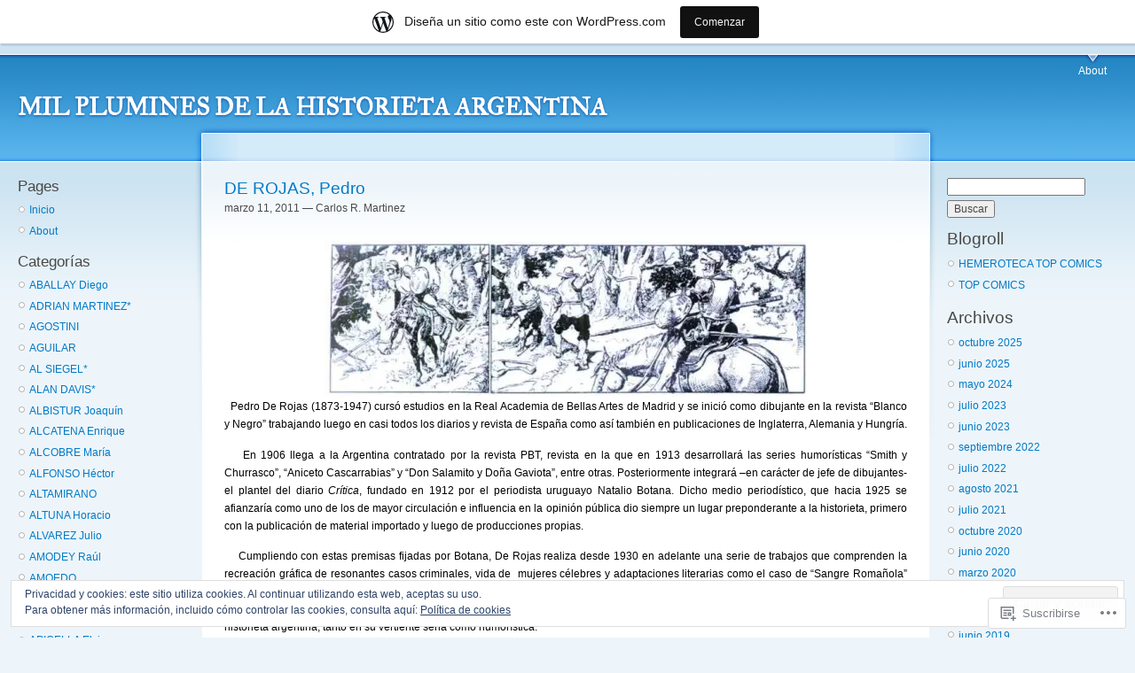

--- FILE ---
content_type: text/html; charset=UTF-8
request_url: https://milpluminesargentinos.wordpress.com/category/de-rojas-pedro/
body_size: 29902
content:
<!DOCTYPE html PUBLIC "-//W3C//DTD XHTML 1.0 Strict//EN" "http://www.w3.org/TR/xhtml1/DTD/xhtml1-strict.dtd">
<html lang="es">
<head>
<meta http-equiv="Content-Type" content="text/html; charset=UTF-8" />
<title>DE ROJAS Pedro | MIL PLUMINES DE LA HISTORIETA ARGENTINA</title>
<link rel="pingback" href="https://milpluminesargentinos.wordpress.com/xmlrpc.php" />
	<style type="text/css">
		.infinite-scroll #infinite-handle span {
			border-color: #0062A0 !important;
			color: #0062A0 !important;
		}
		.infinite-scroll #infinite-handle span:hover {
			background-color: #0062A0 !important;
			color: #fff;
		}
		#infinite-footer .blog-credits a,
		#infinite-footer .blog-info a,
		#infinite-footer .blog-credits a:hover,
		#infinite-footer .blog-info a:hover {
			color: #0062A0 !important;
		}
	</style>

<meta name='robots' content='max-image-preview:large' />
<link rel='dns-prefetch' href='//s0.wp.com' />
<link rel='dns-prefetch' href='//af.pubmine.com' />
<link rel="alternate" type="application/rss+xml" title="MIL PLUMINES DE LA HISTORIETA ARGENTINA &raquo; Feed" href="https://milpluminesargentinos.wordpress.com/feed/" />
<link rel="alternate" type="application/rss+xml" title="MIL PLUMINES DE LA HISTORIETA ARGENTINA &raquo; Feed de los comentarios" href="https://milpluminesargentinos.wordpress.com/comments/feed/" />
<link rel="alternate" type="application/rss+xml" title="MIL PLUMINES DE LA HISTORIETA ARGENTINA &raquo; Categoría DE ROJAS Pedro del feed" href="https://milpluminesargentinos.wordpress.com/category/de-rojas-pedro/feed/" />
	<script type="text/javascript">
		/* <![CDATA[ */
		function addLoadEvent(func) {
			var oldonload = window.onload;
			if (typeof window.onload != 'function') {
				window.onload = func;
			} else {
				window.onload = function () {
					oldonload();
					func();
				}
			}
		}
		/* ]]> */
	</script>
	<link crossorigin='anonymous' rel='stylesheet' id='all-css-0-1' href='/_static/??-eJxljcEOwiAQRH9IXBsbjAfjt9B2xbXLQmAJ6d+LF1PjdWbeG2jJzFEURSFUk7h6kgKNFo9aAGtv40po2DVQDImdYoGiG+NxLuUAO8HE0X8VweUVlcSbyWXo09/kD969kzxISDfQJ4b+luoE3mV2snywe7gNFzvY8XS159cbDX9H5w==&cssminify=yes' type='text/css' media='all' />
<style id='wp-emoji-styles-inline-css'>

	img.wp-smiley, img.emoji {
		display: inline !important;
		border: none !important;
		box-shadow: none !important;
		height: 1em !important;
		width: 1em !important;
		margin: 0 0.07em !important;
		vertical-align: -0.1em !important;
		background: none !important;
		padding: 0 !important;
	}
/*# sourceURL=wp-emoji-styles-inline-css */
</style>
<link crossorigin='anonymous' rel='stylesheet' id='all-css-2-1' href='/wp-content/plugins/gutenberg-core/v22.4.0/build/styles/block-library/style.min.css?m=1768935615i&cssminify=yes' type='text/css' media='all' />
<style id='wp-block-library-inline-css'>
.has-text-align-justify {
	text-align:justify;
}
.has-text-align-justify{text-align:justify;}

/*# sourceURL=wp-block-library-inline-css */
</style><style id='global-styles-inline-css'>
:root{--wp--preset--aspect-ratio--square: 1;--wp--preset--aspect-ratio--4-3: 4/3;--wp--preset--aspect-ratio--3-4: 3/4;--wp--preset--aspect-ratio--3-2: 3/2;--wp--preset--aspect-ratio--2-3: 2/3;--wp--preset--aspect-ratio--16-9: 16/9;--wp--preset--aspect-ratio--9-16: 9/16;--wp--preset--color--black: #000000;--wp--preset--color--cyan-bluish-gray: #abb8c3;--wp--preset--color--white: #ffffff;--wp--preset--color--pale-pink: #f78da7;--wp--preset--color--vivid-red: #cf2e2e;--wp--preset--color--luminous-vivid-orange: #ff6900;--wp--preset--color--luminous-vivid-amber: #fcb900;--wp--preset--color--light-green-cyan: #7bdcb5;--wp--preset--color--vivid-green-cyan: #00d084;--wp--preset--color--pale-cyan-blue: #8ed1fc;--wp--preset--color--vivid-cyan-blue: #0693e3;--wp--preset--color--vivid-purple: #9b51e0;--wp--preset--gradient--vivid-cyan-blue-to-vivid-purple: linear-gradient(135deg,rgb(6,147,227) 0%,rgb(155,81,224) 100%);--wp--preset--gradient--light-green-cyan-to-vivid-green-cyan: linear-gradient(135deg,rgb(122,220,180) 0%,rgb(0,208,130) 100%);--wp--preset--gradient--luminous-vivid-amber-to-luminous-vivid-orange: linear-gradient(135deg,rgb(252,185,0) 0%,rgb(255,105,0) 100%);--wp--preset--gradient--luminous-vivid-orange-to-vivid-red: linear-gradient(135deg,rgb(255,105,0) 0%,rgb(207,46,46) 100%);--wp--preset--gradient--very-light-gray-to-cyan-bluish-gray: linear-gradient(135deg,rgb(238,238,238) 0%,rgb(169,184,195) 100%);--wp--preset--gradient--cool-to-warm-spectrum: linear-gradient(135deg,rgb(74,234,220) 0%,rgb(151,120,209) 20%,rgb(207,42,186) 40%,rgb(238,44,130) 60%,rgb(251,105,98) 80%,rgb(254,248,76) 100%);--wp--preset--gradient--blush-light-purple: linear-gradient(135deg,rgb(255,206,236) 0%,rgb(152,150,240) 100%);--wp--preset--gradient--blush-bordeaux: linear-gradient(135deg,rgb(254,205,165) 0%,rgb(254,45,45) 50%,rgb(107,0,62) 100%);--wp--preset--gradient--luminous-dusk: linear-gradient(135deg,rgb(255,203,112) 0%,rgb(199,81,192) 50%,rgb(65,88,208) 100%);--wp--preset--gradient--pale-ocean: linear-gradient(135deg,rgb(255,245,203) 0%,rgb(182,227,212) 50%,rgb(51,167,181) 100%);--wp--preset--gradient--electric-grass: linear-gradient(135deg,rgb(202,248,128) 0%,rgb(113,206,126) 100%);--wp--preset--gradient--midnight: linear-gradient(135deg,rgb(2,3,129) 0%,rgb(40,116,252) 100%);--wp--preset--font-size--small: 13px;--wp--preset--font-size--medium: 20px;--wp--preset--font-size--large: 36px;--wp--preset--font-size--x-large: 42px;--wp--preset--font-family--albert-sans: 'Albert Sans', sans-serif;--wp--preset--font-family--alegreya: Alegreya, serif;--wp--preset--font-family--arvo: Arvo, serif;--wp--preset--font-family--bodoni-moda: 'Bodoni Moda', serif;--wp--preset--font-family--bricolage-grotesque: 'Bricolage Grotesque', sans-serif;--wp--preset--font-family--cabin: Cabin, sans-serif;--wp--preset--font-family--chivo: Chivo, sans-serif;--wp--preset--font-family--commissioner: Commissioner, sans-serif;--wp--preset--font-family--cormorant: Cormorant, serif;--wp--preset--font-family--courier-prime: 'Courier Prime', monospace;--wp--preset--font-family--crimson-pro: 'Crimson Pro', serif;--wp--preset--font-family--dm-mono: 'DM Mono', monospace;--wp--preset--font-family--dm-sans: 'DM Sans', sans-serif;--wp--preset--font-family--dm-serif-display: 'DM Serif Display', serif;--wp--preset--font-family--domine: Domine, serif;--wp--preset--font-family--eb-garamond: 'EB Garamond', serif;--wp--preset--font-family--epilogue: Epilogue, sans-serif;--wp--preset--font-family--fahkwang: Fahkwang, sans-serif;--wp--preset--font-family--figtree: Figtree, sans-serif;--wp--preset--font-family--fira-sans: 'Fira Sans', sans-serif;--wp--preset--font-family--fjalla-one: 'Fjalla One', sans-serif;--wp--preset--font-family--fraunces: Fraunces, serif;--wp--preset--font-family--gabarito: Gabarito, system-ui;--wp--preset--font-family--ibm-plex-mono: 'IBM Plex Mono', monospace;--wp--preset--font-family--ibm-plex-sans: 'IBM Plex Sans', sans-serif;--wp--preset--font-family--ibarra-real-nova: 'Ibarra Real Nova', serif;--wp--preset--font-family--instrument-serif: 'Instrument Serif', serif;--wp--preset--font-family--inter: Inter, sans-serif;--wp--preset--font-family--josefin-sans: 'Josefin Sans', sans-serif;--wp--preset--font-family--jost: Jost, sans-serif;--wp--preset--font-family--libre-baskerville: 'Libre Baskerville', serif;--wp--preset--font-family--libre-franklin: 'Libre Franklin', sans-serif;--wp--preset--font-family--literata: Literata, serif;--wp--preset--font-family--lora: Lora, serif;--wp--preset--font-family--merriweather: Merriweather, serif;--wp--preset--font-family--montserrat: Montserrat, sans-serif;--wp--preset--font-family--newsreader: Newsreader, serif;--wp--preset--font-family--noto-sans-mono: 'Noto Sans Mono', sans-serif;--wp--preset--font-family--nunito: Nunito, sans-serif;--wp--preset--font-family--open-sans: 'Open Sans', sans-serif;--wp--preset--font-family--overpass: Overpass, sans-serif;--wp--preset--font-family--pt-serif: 'PT Serif', serif;--wp--preset--font-family--petrona: Petrona, serif;--wp--preset--font-family--piazzolla: Piazzolla, serif;--wp--preset--font-family--playfair-display: 'Playfair Display', serif;--wp--preset--font-family--plus-jakarta-sans: 'Plus Jakarta Sans', sans-serif;--wp--preset--font-family--poppins: Poppins, sans-serif;--wp--preset--font-family--raleway: Raleway, sans-serif;--wp--preset--font-family--roboto: Roboto, sans-serif;--wp--preset--font-family--roboto-slab: 'Roboto Slab', serif;--wp--preset--font-family--rubik: Rubik, sans-serif;--wp--preset--font-family--rufina: Rufina, serif;--wp--preset--font-family--sora: Sora, sans-serif;--wp--preset--font-family--source-sans-3: 'Source Sans 3', sans-serif;--wp--preset--font-family--source-serif-4: 'Source Serif 4', serif;--wp--preset--font-family--space-mono: 'Space Mono', monospace;--wp--preset--font-family--syne: Syne, sans-serif;--wp--preset--font-family--texturina: Texturina, serif;--wp--preset--font-family--urbanist: Urbanist, sans-serif;--wp--preset--font-family--work-sans: 'Work Sans', sans-serif;--wp--preset--spacing--20: 0.44rem;--wp--preset--spacing--30: 0.67rem;--wp--preset--spacing--40: 1rem;--wp--preset--spacing--50: 1.5rem;--wp--preset--spacing--60: 2.25rem;--wp--preset--spacing--70: 3.38rem;--wp--preset--spacing--80: 5.06rem;--wp--preset--shadow--natural: 6px 6px 9px rgba(0, 0, 0, 0.2);--wp--preset--shadow--deep: 12px 12px 50px rgba(0, 0, 0, 0.4);--wp--preset--shadow--sharp: 6px 6px 0px rgba(0, 0, 0, 0.2);--wp--preset--shadow--outlined: 6px 6px 0px -3px rgb(255, 255, 255), 6px 6px rgb(0, 0, 0);--wp--preset--shadow--crisp: 6px 6px 0px rgb(0, 0, 0);}:where(body) { margin: 0; }:where(.is-layout-flex){gap: 0.5em;}:where(.is-layout-grid){gap: 0.5em;}body .is-layout-flex{display: flex;}.is-layout-flex{flex-wrap: wrap;align-items: center;}.is-layout-flex > :is(*, div){margin: 0;}body .is-layout-grid{display: grid;}.is-layout-grid > :is(*, div){margin: 0;}body{padding-top: 0px;padding-right: 0px;padding-bottom: 0px;padding-left: 0px;}:root :where(.wp-element-button, .wp-block-button__link){background-color: #32373c;border-width: 0;color: #fff;font-family: inherit;font-size: inherit;font-style: inherit;font-weight: inherit;letter-spacing: inherit;line-height: inherit;padding-top: calc(0.667em + 2px);padding-right: calc(1.333em + 2px);padding-bottom: calc(0.667em + 2px);padding-left: calc(1.333em + 2px);text-decoration: none;text-transform: inherit;}.has-black-color{color: var(--wp--preset--color--black) !important;}.has-cyan-bluish-gray-color{color: var(--wp--preset--color--cyan-bluish-gray) !important;}.has-white-color{color: var(--wp--preset--color--white) !important;}.has-pale-pink-color{color: var(--wp--preset--color--pale-pink) !important;}.has-vivid-red-color{color: var(--wp--preset--color--vivid-red) !important;}.has-luminous-vivid-orange-color{color: var(--wp--preset--color--luminous-vivid-orange) !important;}.has-luminous-vivid-amber-color{color: var(--wp--preset--color--luminous-vivid-amber) !important;}.has-light-green-cyan-color{color: var(--wp--preset--color--light-green-cyan) !important;}.has-vivid-green-cyan-color{color: var(--wp--preset--color--vivid-green-cyan) !important;}.has-pale-cyan-blue-color{color: var(--wp--preset--color--pale-cyan-blue) !important;}.has-vivid-cyan-blue-color{color: var(--wp--preset--color--vivid-cyan-blue) !important;}.has-vivid-purple-color{color: var(--wp--preset--color--vivid-purple) !important;}.has-black-background-color{background-color: var(--wp--preset--color--black) !important;}.has-cyan-bluish-gray-background-color{background-color: var(--wp--preset--color--cyan-bluish-gray) !important;}.has-white-background-color{background-color: var(--wp--preset--color--white) !important;}.has-pale-pink-background-color{background-color: var(--wp--preset--color--pale-pink) !important;}.has-vivid-red-background-color{background-color: var(--wp--preset--color--vivid-red) !important;}.has-luminous-vivid-orange-background-color{background-color: var(--wp--preset--color--luminous-vivid-orange) !important;}.has-luminous-vivid-amber-background-color{background-color: var(--wp--preset--color--luminous-vivid-amber) !important;}.has-light-green-cyan-background-color{background-color: var(--wp--preset--color--light-green-cyan) !important;}.has-vivid-green-cyan-background-color{background-color: var(--wp--preset--color--vivid-green-cyan) !important;}.has-pale-cyan-blue-background-color{background-color: var(--wp--preset--color--pale-cyan-blue) !important;}.has-vivid-cyan-blue-background-color{background-color: var(--wp--preset--color--vivid-cyan-blue) !important;}.has-vivid-purple-background-color{background-color: var(--wp--preset--color--vivid-purple) !important;}.has-black-border-color{border-color: var(--wp--preset--color--black) !important;}.has-cyan-bluish-gray-border-color{border-color: var(--wp--preset--color--cyan-bluish-gray) !important;}.has-white-border-color{border-color: var(--wp--preset--color--white) !important;}.has-pale-pink-border-color{border-color: var(--wp--preset--color--pale-pink) !important;}.has-vivid-red-border-color{border-color: var(--wp--preset--color--vivid-red) !important;}.has-luminous-vivid-orange-border-color{border-color: var(--wp--preset--color--luminous-vivid-orange) !important;}.has-luminous-vivid-amber-border-color{border-color: var(--wp--preset--color--luminous-vivid-amber) !important;}.has-light-green-cyan-border-color{border-color: var(--wp--preset--color--light-green-cyan) !important;}.has-vivid-green-cyan-border-color{border-color: var(--wp--preset--color--vivid-green-cyan) !important;}.has-pale-cyan-blue-border-color{border-color: var(--wp--preset--color--pale-cyan-blue) !important;}.has-vivid-cyan-blue-border-color{border-color: var(--wp--preset--color--vivid-cyan-blue) !important;}.has-vivid-purple-border-color{border-color: var(--wp--preset--color--vivid-purple) !important;}.has-vivid-cyan-blue-to-vivid-purple-gradient-background{background: var(--wp--preset--gradient--vivid-cyan-blue-to-vivid-purple) !important;}.has-light-green-cyan-to-vivid-green-cyan-gradient-background{background: var(--wp--preset--gradient--light-green-cyan-to-vivid-green-cyan) !important;}.has-luminous-vivid-amber-to-luminous-vivid-orange-gradient-background{background: var(--wp--preset--gradient--luminous-vivid-amber-to-luminous-vivid-orange) !important;}.has-luminous-vivid-orange-to-vivid-red-gradient-background{background: var(--wp--preset--gradient--luminous-vivid-orange-to-vivid-red) !important;}.has-very-light-gray-to-cyan-bluish-gray-gradient-background{background: var(--wp--preset--gradient--very-light-gray-to-cyan-bluish-gray) !important;}.has-cool-to-warm-spectrum-gradient-background{background: var(--wp--preset--gradient--cool-to-warm-spectrum) !important;}.has-blush-light-purple-gradient-background{background: var(--wp--preset--gradient--blush-light-purple) !important;}.has-blush-bordeaux-gradient-background{background: var(--wp--preset--gradient--blush-bordeaux) !important;}.has-luminous-dusk-gradient-background{background: var(--wp--preset--gradient--luminous-dusk) !important;}.has-pale-ocean-gradient-background{background: var(--wp--preset--gradient--pale-ocean) !important;}.has-electric-grass-gradient-background{background: var(--wp--preset--gradient--electric-grass) !important;}.has-midnight-gradient-background{background: var(--wp--preset--gradient--midnight) !important;}.has-small-font-size{font-size: var(--wp--preset--font-size--small) !important;}.has-medium-font-size{font-size: var(--wp--preset--font-size--medium) !important;}.has-large-font-size{font-size: var(--wp--preset--font-size--large) !important;}.has-x-large-font-size{font-size: var(--wp--preset--font-size--x-large) !important;}.has-albert-sans-font-family{font-family: var(--wp--preset--font-family--albert-sans) !important;}.has-alegreya-font-family{font-family: var(--wp--preset--font-family--alegreya) !important;}.has-arvo-font-family{font-family: var(--wp--preset--font-family--arvo) !important;}.has-bodoni-moda-font-family{font-family: var(--wp--preset--font-family--bodoni-moda) !important;}.has-bricolage-grotesque-font-family{font-family: var(--wp--preset--font-family--bricolage-grotesque) !important;}.has-cabin-font-family{font-family: var(--wp--preset--font-family--cabin) !important;}.has-chivo-font-family{font-family: var(--wp--preset--font-family--chivo) !important;}.has-commissioner-font-family{font-family: var(--wp--preset--font-family--commissioner) !important;}.has-cormorant-font-family{font-family: var(--wp--preset--font-family--cormorant) !important;}.has-courier-prime-font-family{font-family: var(--wp--preset--font-family--courier-prime) !important;}.has-crimson-pro-font-family{font-family: var(--wp--preset--font-family--crimson-pro) !important;}.has-dm-mono-font-family{font-family: var(--wp--preset--font-family--dm-mono) !important;}.has-dm-sans-font-family{font-family: var(--wp--preset--font-family--dm-sans) !important;}.has-dm-serif-display-font-family{font-family: var(--wp--preset--font-family--dm-serif-display) !important;}.has-domine-font-family{font-family: var(--wp--preset--font-family--domine) !important;}.has-eb-garamond-font-family{font-family: var(--wp--preset--font-family--eb-garamond) !important;}.has-epilogue-font-family{font-family: var(--wp--preset--font-family--epilogue) !important;}.has-fahkwang-font-family{font-family: var(--wp--preset--font-family--fahkwang) !important;}.has-figtree-font-family{font-family: var(--wp--preset--font-family--figtree) !important;}.has-fira-sans-font-family{font-family: var(--wp--preset--font-family--fira-sans) !important;}.has-fjalla-one-font-family{font-family: var(--wp--preset--font-family--fjalla-one) !important;}.has-fraunces-font-family{font-family: var(--wp--preset--font-family--fraunces) !important;}.has-gabarito-font-family{font-family: var(--wp--preset--font-family--gabarito) !important;}.has-ibm-plex-mono-font-family{font-family: var(--wp--preset--font-family--ibm-plex-mono) !important;}.has-ibm-plex-sans-font-family{font-family: var(--wp--preset--font-family--ibm-plex-sans) !important;}.has-ibarra-real-nova-font-family{font-family: var(--wp--preset--font-family--ibarra-real-nova) !important;}.has-instrument-serif-font-family{font-family: var(--wp--preset--font-family--instrument-serif) !important;}.has-inter-font-family{font-family: var(--wp--preset--font-family--inter) !important;}.has-josefin-sans-font-family{font-family: var(--wp--preset--font-family--josefin-sans) !important;}.has-jost-font-family{font-family: var(--wp--preset--font-family--jost) !important;}.has-libre-baskerville-font-family{font-family: var(--wp--preset--font-family--libre-baskerville) !important;}.has-libre-franklin-font-family{font-family: var(--wp--preset--font-family--libre-franklin) !important;}.has-literata-font-family{font-family: var(--wp--preset--font-family--literata) !important;}.has-lora-font-family{font-family: var(--wp--preset--font-family--lora) !important;}.has-merriweather-font-family{font-family: var(--wp--preset--font-family--merriweather) !important;}.has-montserrat-font-family{font-family: var(--wp--preset--font-family--montserrat) !important;}.has-newsreader-font-family{font-family: var(--wp--preset--font-family--newsreader) !important;}.has-noto-sans-mono-font-family{font-family: var(--wp--preset--font-family--noto-sans-mono) !important;}.has-nunito-font-family{font-family: var(--wp--preset--font-family--nunito) !important;}.has-open-sans-font-family{font-family: var(--wp--preset--font-family--open-sans) !important;}.has-overpass-font-family{font-family: var(--wp--preset--font-family--overpass) !important;}.has-pt-serif-font-family{font-family: var(--wp--preset--font-family--pt-serif) !important;}.has-petrona-font-family{font-family: var(--wp--preset--font-family--petrona) !important;}.has-piazzolla-font-family{font-family: var(--wp--preset--font-family--piazzolla) !important;}.has-playfair-display-font-family{font-family: var(--wp--preset--font-family--playfair-display) !important;}.has-plus-jakarta-sans-font-family{font-family: var(--wp--preset--font-family--plus-jakarta-sans) !important;}.has-poppins-font-family{font-family: var(--wp--preset--font-family--poppins) !important;}.has-raleway-font-family{font-family: var(--wp--preset--font-family--raleway) !important;}.has-roboto-font-family{font-family: var(--wp--preset--font-family--roboto) !important;}.has-roboto-slab-font-family{font-family: var(--wp--preset--font-family--roboto-slab) !important;}.has-rubik-font-family{font-family: var(--wp--preset--font-family--rubik) !important;}.has-rufina-font-family{font-family: var(--wp--preset--font-family--rufina) !important;}.has-sora-font-family{font-family: var(--wp--preset--font-family--sora) !important;}.has-source-sans-3-font-family{font-family: var(--wp--preset--font-family--source-sans-3) !important;}.has-source-serif-4-font-family{font-family: var(--wp--preset--font-family--source-serif-4) !important;}.has-space-mono-font-family{font-family: var(--wp--preset--font-family--space-mono) !important;}.has-syne-font-family{font-family: var(--wp--preset--font-family--syne) !important;}.has-texturina-font-family{font-family: var(--wp--preset--font-family--texturina) !important;}.has-urbanist-font-family{font-family: var(--wp--preset--font-family--urbanist) !important;}.has-work-sans-font-family{font-family: var(--wp--preset--font-family--work-sans) !important;}
/*# sourceURL=global-styles-inline-css */
</style>

<style id='classic-theme-styles-inline-css'>
.wp-block-button__link{background-color:#32373c;border-radius:9999px;box-shadow:none;color:#fff;font-size:1.125em;padding:calc(.667em + 2px) calc(1.333em + 2px);text-decoration:none}.wp-block-file__button{background:#32373c;color:#fff}.wp-block-accordion-heading{margin:0}.wp-block-accordion-heading__toggle{background-color:inherit!important;color:inherit!important}.wp-block-accordion-heading__toggle:not(:focus-visible){outline:none}.wp-block-accordion-heading__toggle:focus,.wp-block-accordion-heading__toggle:hover{background-color:inherit!important;border:none;box-shadow:none;color:inherit;padding:var(--wp--preset--spacing--20,1em) 0;text-decoration:none}.wp-block-accordion-heading__toggle:focus-visible{outline:auto;outline-offset:0}
/*# sourceURL=/wp-content/plugins/gutenberg-core/v22.4.0/build/styles/block-library/classic.min.css */
</style>
<link crossorigin='anonymous' rel='stylesheet' id='all-css-4-1' href='/_static/??-eJyFj9sKwkAMRH/INPSClwfxW3bbuK7ujc3W4t+bImhFqC8hGeYMGZwS9DEUCgWTG40NjH3ULvY3xqaq91UNbH1yBJnuVYeD5fJ2AJeHo6pn3uAiyI/wycokuk+qzA5Pg1XkyIttDZuSMKB1ysQMMr0dPZSLgPzDvWRMo0ajslNhwL9/ZZIGRlaD4lqca5ChCNJbFRvD1wFnp2ye0ZM/1ruu3h7atm2uT1I6gZs=&cssminify=yes' type='text/css' media='all' />
<link crossorigin='anonymous' rel='stylesheet' id='print-css-5-1' href='/wp-content/mu-plugins/global-print/global-print.css?m=1465851035i&cssminify=yes' type='text/css' media='print' />
<style id='jetpack-global-styles-frontend-style-inline-css'>
:root { --font-headings: unset; --font-base: unset; --font-headings-default: -apple-system,BlinkMacSystemFont,"Segoe UI",Roboto,Oxygen-Sans,Ubuntu,Cantarell,"Helvetica Neue",sans-serif; --font-base-default: -apple-system,BlinkMacSystemFont,"Segoe UI",Roboto,Oxygen-Sans,Ubuntu,Cantarell,"Helvetica Neue",sans-serif;}
/*# sourceURL=jetpack-global-styles-frontend-style-inline-css */
</style>
<link crossorigin='anonymous' rel='stylesheet' id='all-css-8-1' href='/wp-content/themes/h4/global.css?m=1420737423i&cssminify=yes' type='text/css' media='all' />
<script type="text/javascript" id="wpcom-actionbar-placeholder-js-extra">
/* <![CDATA[ */
var actionbardata = {"siteID":"13511440","postID":"0","siteURL":"https://milpluminesargentinos.wordpress.com","xhrURL":"https://milpluminesargentinos.wordpress.com/wp-admin/admin-ajax.php","nonce":"599d797d32","isLoggedIn":"","statusMessage":"","subsEmailDefault":"instantly","proxyScriptUrl":"https://s0.wp.com/wp-content/js/wpcom-proxy-request.js?m=1513050504i&amp;ver=20211021","i18n":{"followedText":"Las nuevas entradas de este sitio aparecer\u00e1n ahora en tu \u003Ca href=\"https://wordpress.com/reader\"\u003ELector\u003C/a\u003E","foldBar":"Contraer esta barra","unfoldBar":"Expandir esta barra","shortLinkCopied":"El enlace corto se ha copiado al portapapeles."}};
//# sourceURL=wpcom-actionbar-placeholder-js-extra
/* ]]> */
</script>
<script type="text/javascript" id="jetpack-mu-wpcom-settings-js-before">
/* <![CDATA[ */
var JETPACK_MU_WPCOM_SETTINGS = {"assetsUrl":"https://s0.wp.com/wp-content/mu-plugins/jetpack-mu-wpcom-plugin/moon/jetpack_vendor/automattic/jetpack-mu-wpcom/src/build/"};
//# sourceURL=jetpack-mu-wpcom-settings-js-before
/* ]]> */
</script>
<script crossorigin='anonymous' type='text/javascript'  src='/_static/??/wp-content/js/rlt-proxy.js,/wp-content/blog-plugins/wordads-classes/js/cmp/v2/cmp-non-gdpr.js?m=1720530689j'></script>
<script type="text/javascript" id="rlt-proxy-js-after">
/* <![CDATA[ */
	rltInitialize( {"token":null,"iframeOrigins":["https:\/\/widgets.wp.com"]} );
//# sourceURL=rlt-proxy-js-after
/* ]]> */
</script>
<link rel="EditURI" type="application/rsd+xml" title="RSD" href="https://milpluminesargentinos.wordpress.com/xmlrpc.php?rsd" />
<meta name="generator" content="WordPress.com" />

<!-- Jetpack Open Graph Tags -->
<meta property="og:type" content="website" />
<meta property="og:title" content="DE ROJAS Pedro &#8211; MIL PLUMINES DE LA HISTORIETA ARGENTINA" />
<meta property="og:url" content="https://milpluminesargentinos.wordpress.com/category/de-rojas-pedro/" />
<meta property="og:site_name" content="MIL PLUMINES DE LA HISTORIETA ARGENTINA" />
<meta property="og:image" content="https://s0.wp.com/i/blank.jpg?m=1383295312i" />
<meta property="og:image:width" content="200" />
<meta property="og:image:height" content="200" />
<meta property="og:image:alt" content="" />
<meta property="og:locale" content="es_ES" />
<meta property="fb:app_id" content="249643311490" />

<!-- End Jetpack Open Graph Tags -->
<link rel="shortcut icon" type="image/x-icon" href="https://s0.wp.com/i/favicon.ico?m=1713425267i" sizes="16x16 24x24 32x32 48x48" />
<link rel="icon" type="image/x-icon" href="https://s0.wp.com/i/favicon.ico?m=1713425267i" sizes="16x16 24x24 32x32 48x48" />
<link rel="apple-touch-icon" href="https://s0.wp.com/i/webclip.png?m=1713868326i" />
<link rel='openid.server' href='https://milpluminesargentinos.wordpress.com/?openidserver=1' />
<link rel='openid.delegate' href='https://milpluminesargentinos.wordpress.com/' />
<link rel="search" type="application/opensearchdescription+xml" href="https://milpluminesargentinos.wordpress.com/osd.xml" title="MIL PLUMINES DE LA HISTORIETA ARGENTINA" />
<link rel="search" type="application/opensearchdescription+xml" href="https://s1.wp.com/opensearch.xml" title="WordPress.com" />
<script type="text/javascript" id="webfont-output">
  
  WebFontConfig = {"typekit":{"id":"vlv3icf"}};
  (function() {
    var wf = document.createElement('script');
    wf.src = ('https:' == document.location.protocol ? 'https' : 'http') +
      '://ajax.googleapis.com/ajax/libs/webfont/1/webfont.js';
    wf.type = 'text/javascript';
    wf.async = 'true';
    var s = document.getElementsByTagName('script')[0];
    s.parentNode.insertBefore(wf, s);
	})();
</script><meta name="description" content="Entradas sobre DE ROJAS Pedro escritas por Carlos R. Martinez" />
<script type="text/javascript">
/* <![CDATA[ */
var wa_client = {}; wa_client.cmd = []; wa_client.config = { 'blog_id': 13511440, 'blog_language': 'es', 'is_wordads': false, 'hosting_type': 0, 'afp_account_id': null, 'afp_host_id': 5038568878849053, 'theme': 'pub/garland', '_': { 'title': 'Anuncio publicitario', 'privacy_settings': 'Ajustes de privacidad' }, 'formats': [ 'belowpost', 'bottom_sticky', 'sidebar_sticky_right', 'sidebar', 'gutenberg_rectangle', 'gutenberg_leaderboard', 'gutenberg_mobile_leaderboard', 'gutenberg_skyscraper' ] };
/* ]]> */
</script>
		<script type="text/javascript">

			window.doNotSellCallback = function() {

				var linkElements = [
					'a[href="https://wordpress.com/?ref=footer_blog"]',
					'a[href="https://wordpress.com/?ref=footer_website"]',
					'a[href="https://wordpress.com/?ref=vertical_footer"]',
					'a[href^="https://wordpress.com/?ref=footer_segment_"]',
				].join(',');

				var dnsLink = document.createElement( 'a' );
				dnsLink.href = 'https://wordpress.com/es/advertising-program-optout/';
				dnsLink.classList.add( 'do-not-sell-link' );
				dnsLink.rel = 'nofollow';
				dnsLink.style.marginLeft = '0.5em';
				dnsLink.textContent = 'No vendas ni compartas mi información personal';

				var creditLinks = document.querySelectorAll( linkElements );

				if ( 0 === creditLinks.length ) {
					return false;
				}

				Array.prototype.forEach.call( creditLinks, function( el ) {
					el.insertAdjacentElement( 'afterend', dnsLink );
				});

				return true;
			};

		</script>
		<script type="text/javascript">
	window.google_analytics_uacct = "UA-52447-2";
</script>

<script type="text/javascript">
	var _gaq = _gaq || [];
	_gaq.push(['_setAccount', 'UA-52447-2']);
	_gaq.push(['_gat._anonymizeIp']);
	_gaq.push(['_setDomainName', 'wordpress.com']);
	_gaq.push(['_initData']);
	_gaq.push(['_trackPageview']);

	(function() {
		var ga = document.createElement('script'); ga.type = 'text/javascript'; ga.async = true;
		ga.src = ('https:' == document.location.protocol ? 'https://ssl' : 'http://www') + '.google-analytics.com/ga.js';
		(document.getElementsByTagName('head')[0] || document.getElementsByTagName('body')[0]).appendChild(ga);
	})();
</script>
<link crossorigin='anonymous' rel='stylesheet' id='all-css-0-3' href='/_static/??-eJyNjMEKgzAQBX9Ifdha9CJ+StF1KdFkN7gJ+X0RbM89zjAMSqxJJbEkhFxHnz9ODBunONN+M4Kq4O2EsHil3WDFRT4aMqvw/yHomj0baD40G/tf9BXXcApj27+ej6Hr2247ASkBO20=&cssminify=yes' type='text/css' media='all' />
</head>

<body class="sidebars customizer-styles-applied jetpack-reblog-enabled has-marketing-bar has-marketing-bar-theme-garland">

<div id="navigation"></div>

<div id="wrapper">
	<div id="container" class="clear-block">

	<div id="header">
		<div id="logo-floater">
			<h1><a href="https://milpluminesargentinos.wordpress.com/">MIL PLUMINES DE LA HISTORIETA ARGENTINA</a></h1>
		</div>

		<ul class="links primary-links">
	<li class="page_item page-item-2"><a href="https://milpluminesargentinos.wordpress.com/about/">About</a></li>
</ul>

	</div> <!-- /header -->

<div id="sidebar-left" class="sidebar">

<ul class="menu">

<li class="widget widget_pages">
	<h3>Pages</h3>
	<ul>
		<li><a href="https://milpluminesargentinos.wordpress.com/">Inicio</a></li>
		<li class="page_item page-item-2"><a href="https://milpluminesargentinos.wordpress.com/about/">About</a></li>
	</ul>
</li>

<li class="widget widget_categories categories">
	<h3>Categorías</h3>
	<ul>
			<li class="cat-item cat-item-146237581"><a href="https://milpluminesargentinos.wordpress.com/category/aballay-diego/">ABALLAY Diego</a>
</li>
	<li class="cat-item cat-item-11060407"><a href="https://milpluminesargentinos.wordpress.com/category/adrian-martinez/">ADRIAN MARTINEZ*</a>
</li>
	<li class="cat-item cat-item-1862234"><a href="https://milpluminesargentinos.wordpress.com/category/agostini/">AGOSTINI</a>
</li>
	<li class="cat-item cat-item-580725"><a href="https://milpluminesargentinos.wordpress.com/category/aguilar/">AGUILAR</a>
</li>
	<li class="cat-item cat-item-49982979"><a href="https://milpluminesargentinos.wordpress.com/category/al-siegel/">AL SIEGEL*</a>
</li>
	<li class="cat-item cat-item-1098120"><a href="https://milpluminesargentinos.wordpress.com/category/alan-davis/">ALAN DAVIS*</a>
</li>
	<li class="cat-item cat-item-49982857"><a href="https://milpluminesargentinos.wordpress.com/category/albistur-joaquin/">ALBISTUR Joaquín</a>
</li>
	<li class="cat-item cat-item-50105812"><a href="https://milpluminesargentinos.wordpress.com/category/alcatena-enrique/">ALCATENA Enrique</a>
</li>
	<li class="cat-item cat-item-94451009"><a href="https://milpluminesargentinos.wordpress.com/category/alcobre-maria/">ALCOBRE María</a>
</li>
	<li class="cat-item cat-item-377647382"><a href="https://milpluminesargentinos.wordpress.com/category/alfonso-hector/">ALFONSO Héctor</a>
</li>
	<li class="cat-item cat-item-2514270"><a href="https://milpluminesargentinos.wordpress.com/category/altamirano/">ALTAMIRANO</a>
</li>
	<li class="cat-item cat-item-57178344"><a href="https://milpluminesargentinos.wordpress.com/category/altuna-horacio/">ALTUNA Horacio</a>
</li>
	<li class="cat-item cat-item-95472830"><a href="https://milpluminesargentinos.wordpress.com/category/alvarez-julio/">ALVAREZ Julio</a>
</li>
	<li class="cat-item cat-item-377957449"><a href="https://milpluminesargentinos.wordpress.com/category/amodey-raul/">AMODEY Raúl</a>
</li>
	<li class="cat-item cat-item-2170867"><a href="https://milpluminesargentinos.wordpress.com/category/amoedo/">AMOEDO</a>
</li>
	<li class="cat-item cat-item-2144489"><a href="https://milpluminesargentinos.wordpress.com/category/andrada/">ANDRADA</a>
</li>
	<li class="cat-item cat-item-19985"><a href="https://milpluminesargentinos.wordpress.com/category/angel/">ANGEL*</a>
</li>
	<li class="cat-item cat-item-145000751"><a href="https://milpluminesargentinos.wordpress.com/category/apicella-elvira/">APICELLA Elvira</a>
</li>
	<li class="cat-item cat-item-148237339"><a href="https://milpluminesargentinos.wordpress.com/category/arancio-juan/">ARANCIO Juan</a>
</li>
	<li class="cat-item cat-item-752955260"><a href="https://milpluminesargentinos.wordpress.com/category/ares-guillermo-jesus/">ARES, Guillermo Jesús</a>
</li>
	<li class="cat-item cat-item-148257659"><a href="https://milpluminesargentinos.wordpress.com/category/arias-victor-hugo/">ARIAS Victor Hugo</a>
</li>
	<li class="cat-item cat-item-146163302"><a href="https://milpluminesargentinos.wordpress.com/category/aristegui-jorge/">ARISTEGUI Jorge</a>
</li>
	<li class="cat-item cat-item-146164878"><a href="https://milpluminesargentinos.wordpress.com/category/armas-amado/">ARMAS Amado</a>
</li>
	<li class="cat-item cat-item-146174616"><a href="https://milpluminesargentinos.wordpress.com/category/artiguet-tachi/">ARTIGUET &quot;Tachi&quot;</a>
</li>
	<li class="cat-item cat-item-1370202"><a href="https://milpluminesargentinos.wordpress.com/category/ascanio/">ASCANIO*</a>
</li>
	<li class="cat-item cat-item-146606507"><a href="https://milpluminesargentinos.wordpress.com/category/avallone-carlos/">AVALLONE Carlos</a>
</li>
	<li class="cat-item cat-item-146607183"><a href="https://milpluminesargentinos.wordpress.com/category/aversa-alberto-e/">AVERSA Alberto E.</a>
</li>
	<li class="cat-item cat-item-148370339"><a href="https://milpluminesargentinos.wordpress.com/category/avila-juan-luis/">AVILA Juan Luis</a>
</li>
	<li class="cat-item cat-item-50391744"><a href="https://milpluminesargentinos.wordpress.com/category/baamonde-aldo/">BAAMONDE Aldo</a>
</li>
	<li class="cat-item cat-item-58837"><a href="https://milpluminesargentinos.wordpress.com/category/bailey/">BAILEY*</a>
</li>
	<li class="cat-item cat-item-9687736"><a href="https://milpluminesargentinos.wordpress.com/category/bakos/">BAKOS</a>
</li>
	<li class="cat-item cat-item-50428070"><a href="https://milpluminesargentinos.wordpress.com/category/balbi-alberto-jesus/">BALBI Alberto Jesús</a>
</li>
	<li class="cat-item cat-item-50573204"><a href="https://milpluminesargentinos.wordpress.com/category/ballesteros-ismael/">BALLESTEROS Ismael</a>
</li>
	<li class="cat-item cat-item-50147325"><a href="https://milpluminesargentinos.wordpress.com/category/bandin-roberto/">BANDIN Roberto</a>
</li>
	<li class="cat-item cat-item-98175694"><a href="https://milpluminesargentinos.wordpress.com/category/barnes-martha/">BARNES Martha</a>
</li>
	<li class="cat-item cat-item-98180059"><a href="https://milpluminesargentinos.wordpress.com/category/barocela/">BAROCELA</a>
</li>
	<li class="cat-item cat-item-98210224"><a href="https://milpluminesargentinos.wordpress.com/category/barocelli-carlos/">BAROCELLI Carlos</a>
</li>
	<li class="cat-item cat-item-98197760"><a href="https://milpluminesargentinos.wordpress.com/category/barreto-eduardo/">BARRETO Eduardo</a>
</li>
	<li class="cat-item cat-item-98200400"><a href="https://milpluminesargentinos.wordpress.com/category/barrios-jorge/">BARRIOS Jorge</a>
</li>
	<li class="cat-item cat-item-98202544"><a href="https://milpluminesargentinos.wordpress.com/category/basile-marcelo/">BASILE Marcelo</a>
</li>
	<li class="cat-item cat-item-42588210"><a href="https://milpluminesargentinos.wordpress.com/category/bensadon/">BENSADON</a>
</li>
	<li class="cat-item cat-item-153190260"><a href="https://milpluminesargentinos.wordpress.com/category/bernabo-roberto/">BERNABO Roberto</a>
</li>
	<li class="cat-item cat-item-153189002"><a href="https://milpluminesargentinos.wordpress.com/category/bertolini-mario/">BERTOLINI Mario</a>
</li>
	<li class="cat-item cat-item-61043"><a href="https://milpluminesargentinos.wordpress.com/category/bianca/">BIANCA</a>
</li>
	<li class="cat-item cat-item-153384723"><a href="https://milpluminesargentinos.wordpress.com/category/bill-a-grant/">BILL A. GRANT*</a>
</li>
	<li class="cat-item cat-item-154575128"><a href="https://milpluminesargentinos.wordpress.com/category/blanco-jorge-luis/">BLANCO Jorge Luis</a>
</li>
	<li class="cat-item cat-item-154098190"><a href="https://milpluminesargentinos.wordpress.com/category/bobillo-juan/">BOBILLO Juan</a>
</li>
	<li class="cat-item cat-item-755335581"><a href="https://milpluminesargentinos.wordpress.com/category/bonavetti-eugenio-adan/">BONAVETTI, Eugenio Adán</a>
</li>
	<li class="cat-item cat-item-154178037"><a href="https://milpluminesargentinos.wordpress.com/category/borisoff-angel/">BORISOFF Angel</a>
</li>
	<li class="cat-item cat-item-52909281"><a href="https://milpluminesargentinos.wordpress.com/category/borisoff-david/">BORISOFF David</a>
</li>
	<li class="cat-item cat-item-154148770"><a href="https://milpluminesargentinos.wordpress.com/category/bracalente-eduardo/">BRACALENTE Eduardo</a>
</li>
	<li class="cat-item cat-item-154146681"><a href="https://milpluminesargentinos.wordpress.com/category/bravo-oscar/">BRAVO Oscar</a>
</li>
	<li class="cat-item cat-item-119910404"><a href="https://milpluminesargentinos.wordpress.com/category/braxator-victor/">BRAXATOR Victor</a>
</li>
	<li class="cat-item cat-item-41184121"><a href="https://milpluminesargentinos.wordpress.com/category/breccia-alberto/">BRECCIA Alberto</a>
</li>
	<li class="cat-item cat-item-245463417"><a href="https://milpluminesargentinos.wordpress.com/category/breccia-cristina/">BRECCIA Cristina</a>
</li>
	<li class="cat-item cat-item-232452984"><a href="https://milpluminesargentinos.wordpress.com/category/breccia-enrique/">BRECCIA Enrique</a>
</li>
	<li class="cat-item cat-item-245508641"><a href="https://milpluminesargentinos.wordpress.com/category/breccia-humberto/">BRECCIA Humberto</a>
</li>
	<li class="cat-item cat-item-245465573"><a href="https://milpluminesargentinos.wordpress.com/category/breccia-patricia/">BRECCIA Patricia</a>
</li>
	<li class="cat-item cat-item-51136470"><a href="https://milpluminesargentinos.wordpress.com/category/cabrera-j/">CABRERA J.</a>
</li>
	<li class="cat-item cat-item-60939569"><a href="https://milpluminesargentinos.wordpress.com/category/calamato-jorge/">CALAMATO Jorge</a>
</li>
	<li class="cat-item cat-item-51073141"><a href="https://milpluminesargentinos.wordpress.com/category/caliva-alberto/">CALIVA Alberto</a>
</li>
	<li class="cat-item cat-item-51072737"><a href="https://milpluminesargentinos.wordpress.com/category/calvi-fernando/">CALVI Fernando</a>
</li>
	<li class="cat-item cat-item-51391654"><a href="https://milpluminesargentinos.wordpress.com/category/campani-paul/">CAMPANI Paul</a>
</li>
	<li class="cat-item cat-item-51074105"><a href="https://milpluminesargentinos.wordpress.com/category/campdepadros-enrique-e/">CAMPDEPADROS Enrique E.</a>
</li>
	<li class="cat-item cat-item-51645158"><a href="https://milpluminesargentinos.wordpress.com/category/canelo-gerardo-alvaro/">CANELO Gerardo Alvaro</a>
</li>
	<li class="cat-item cat-item-101405783"><a href="https://milpluminesargentinos.wordpress.com/category/capristo-oscar/">CAPRISTO Oscar</a>
</li>
	<li class="cat-item cat-item-101408326"><a href="https://milpluminesargentinos.wordpress.com/category/caramuta-jose-eduardo/">CARAMUTA José Eduardo</a>
</li>
	<li class="cat-item cat-item-101425426"><a href="https://milpluminesargentinos.wordpress.com/category/carmona-marcelo/">CARMONA Marcelo</a>
</li>
	<li class="cat-item cat-item-101431098"><a href="https://milpluminesargentinos.wordpress.com/category/carovini-juan-oscar/">CAROVINI Juan Oscar</a>
</li>
	<li class="cat-item cat-item-159799156"><a href="https://milpluminesargentinos.wordpress.com/category/caruso-alberto/">CARUSO Alberto</a>
</li>
	<li class="cat-item cat-item-159802946"><a href="https://milpluminesargentinos.wordpress.com/category/casadei-walter/">CASADEI Walter</a>
</li>
	<li class="cat-item cat-item-160284033"><a href="https://milpluminesargentinos.wordpress.com/category/casalla-carlos/">CASALLA Carlos</a>
</li>
	<li class="cat-item cat-item-159806070"><a href="https://milpluminesargentinos.wordpress.com/category/cascioli-andres-l/">CASCIOLI Andrés L.</a>
</li>
	<li class="cat-item cat-item-159818704"><a href="https://milpluminesargentinos.wordpress.com/category/cascioli-mauro/">CASCIOLI Mauro</a>
</li>
	<li class="cat-item cat-item-23328832"><a href="https://milpluminesargentinos.wordpress.com/category/castrillejo/">CASTRILLEJO</a>
</li>
	<li class="cat-item cat-item-159989862"><a href="https://milpluminesargentinos.wordpress.com/category/castro-juan-a/">CASTRO Juan A.</a>
</li>
	<li class="cat-item cat-item-160025085"><a href="https://milpluminesargentinos.wordpress.com/category/castro-juan-lucas/">CASTRO Juan lucas</a>
</li>
	<li class="cat-item cat-item-159820614"><a href="https://milpluminesargentinos.wordpress.com/category/castro-nistal-alicia/">CASTRO NISTAL Alicia</a>
</li>
	<li class="cat-item cat-item-159974780"><a href="https://milpluminesargentinos.wordpress.com/category/castro-rodriguez-miguel/">CASTRO RODRIGUEZ Miguel</a>
</li>
	<li class="cat-item cat-item-292618759"><a href="https://milpluminesargentinos.wordpress.com/category/cataldo-osvaldo/">CATALDO Osvaldo</a>
</li>
	<li class="cat-item cat-item-292465629"><a href="https://milpluminesargentinos.wordpress.com/category/cazanave-r/">CAZANAVE R.</a>
</li>
	<li class="cat-item cat-item-159819815"><a href="https://milpluminesargentinos.wordpress.com/category/cazenave-eduardo/">CAZENAVE Eduardo</a>
</li>
	<li class="cat-item cat-item-292473268"><a href="https://milpluminesargentinos.wordpress.com/category/cazeneuve-arturo/">CAZENEUVE Arturo</a>
</li>
	<li class="cat-item cat-item-292475634"><a href="https://milpluminesargentinos.wordpress.com/category/cazeneuve-luis/">CAZENEUVE Luis</a>
</li>
	<li class="cat-item cat-item-687659082"><a href="https://milpluminesargentinos.wordpress.com/category/ciocca-walter/">CIOCCA, WALTER</a>
</li>
	<li class="cat-item cat-item-608216346"><a href="https://milpluminesargentinos.wordpress.com/category/clemen-carlos-alberto/">CLÉMEN, Carlos Alberto</a>
</li>
	<li class="cat-item cat-item-722447942"><a href="https://milpluminesargentinos.wordpress.com/category/colonnese-eugenio/">COLONNESE, Eugenio</a>
</li>
	<li class="cat-item cat-item-357043354"><a href="https://milpluminesargentinos.wordpress.com/category/contrera-luis-oscar/">CONTRERA Luis Oscar</a>
</li>
	<li class="cat-item cat-item-781813366"><a href="https://milpluminesargentinos.wordpress.com/category/cotignola-julio-cesar/">COTIGNOLA, Julio César</a>
</li>
	<li class="cat-item cat-item-60720212"><a href="https://milpluminesargentinos.wordpress.com/category/crike/">CRIKE*</a>
</li>
	<li class="cat-item cat-item-682397661"><a href="https://milpluminesargentinos.wordpress.com/category/cristobal-enrique/">CRISTOBAL Enrique</a>
</li>
	<li class="cat-item cat-item-51958843"><a href="https://milpluminesargentinos.wordpress.com/category/dadderio-hugo/">D&#039;ADDERIO Hugo</a>
</li>
	<li class="cat-item cat-item-68121800"><a href="https://milpluminesargentinos.wordpress.com/category/da-col-armando/">DA COL Armando</a>
</li>
	<li class="cat-item cat-item-51981764"><a href="https://milpluminesargentinos.wordpress.com/category/dalfiume-juan/">DALFIUME Juan</a>
</li>
	<li class="cat-item cat-item-51982506"><a href="https://milpluminesargentinos.wordpress.com/category/dapueto-idelba/">DAPUETO Idelba</a>
</li>
	<li class="cat-item cat-item-2249151"><a href="https://milpluminesargentinos.wordpress.com/category/david-cooper/">DAVID COOPER*</a>
</li>
	<li class="cat-item cat-item-431508"><a href="https://milpluminesargentinos.wordpress.com/category/davide/">DAVIDE*</a>
</li>
	<li class="cat-item cat-item-52973495 current-cat"><a aria-current="page" href="https://milpluminesargentinos.wordpress.com/category/de-rojas-pedro/">DE ROJAS Pedro</a>
</li>
	<li class="cat-item cat-item-1692929"><a href="https://milpluminesargentinos.wordpress.com/category/de-simone/">DE SIMONE</a>
</li>
	<li class="cat-item cat-item-52973846"><a href="https://milpluminesargentinos.wordpress.com/category/del-bo-jose-maria/">DEL BO José María</a>
</li>
	<li class="cat-item cat-item-104389092"><a href="https://milpluminesargentinos.wordpress.com/category/del-castillo-arturo/">DEL CASTILLO Arturo</a>
</li>
	<li class="cat-item cat-item-120224803"><a href="https://milpluminesargentinos.wordpress.com/category/del-castillo-enrique/">DEL CASTILLO Enrique</a>
</li>
	<li class="cat-item cat-item-120234418"><a href="https://milpluminesargentinos.wordpress.com/category/della-porta-silvio/">DELLA PORTA Silvio</a>
</li>
	<li class="cat-item cat-item-120234949"><a href="https://milpluminesargentinos.wordpress.com/category/demian-emiliano/">DEMIAN EMILIANO*</a>
</li>
	<li class="cat-item cat-item-104394258"><a href="https://milpluminesargentinos.wordpress.com/category/desilio-miguel-angel/">DESILIO Miguel Angel</a>
</li>
	<li class="cat-item cat-item-104492755"><a href="https://milpluminesargentinos.wordpress.com/category/desimone-gustavo/">DESIMONE Gustavo</a>
</li>
	<li class="cat-item cat-item-104398198"><a href="https://milpluminesargentinos.wordpress.com/category/dester-gisela/">DESTER Gisela</a>
</li>
	<li class="cat-item cat-item-104399645"><a href="https://milpluminesargentinos.wordpress.com/category/di-benedetto-hugo/">DI BENEDETTO Hugo</a>
</li>
	<li class="cat-item cat-item-164386571"><a href="https://milpluminesargentinos.wordpress.com/category/di-palma-roberto/">DI PALMA Roberto</a>
</li>
	<li class="cat-item cat-item-164168862"><a href="https://milpluminesargentinos.wordpress.com/category/di-pascua/">DI PASCUA</a>
</li>
	<li class="cat-item cat-item-164172342"><a href="https://milpluminesargentinos.wordpress.com/category/dicierbi-enrique/">DICIERBI Enrique</a>
</li>
	<li class="cat-item cat-item-164173446"><a href="https://milpluminesargentinos.wordpress.com/category/diz-hector/">DIZ Héctor</a>
</li>
	<li class="cat-item cat-item-164175243"><a href="https://milpluminesargentinos.wordpress.com/category/dolz-julio/">DOLZ Julio</a>
</li>
	<li class="cat-item cat-item-164193646"><a href="https://milpluminesargentinos.wordpress.com/category/domingues-horacio/">DOMINGUES Horacio</a>
</li>
	<li class="cat-item cat-item-164352749"><a href="https://milpluminesargentinos.wordpress.com/category/dominguez-luis-angel/">DOMINGUEZ Luis Angel</a>
</li>
	<li class="cat-item cat-item-143891423"><a href="https://milpluminesargentinos.wordpress.com/category/e-j-zuniga/">E J ZUÑIGA*</a>
</li>
	<li class="cat-item cat-item-734330"><a href="https://milpluminesargentinos.wordpress.com/category/el-tomi/">EL TOMI*</a>
</li>
	<li class="cat-item cat-item-53900102"><a href="https://milpluminesargentinos.wordpress.com/category/elazar-alberto/">ELAZAR Alberto</a>
</li>
	<li class="cat-item cat-item-53955912"><a href="https://milpluminesargentinos.wordpress.com/category/emil-etzien/">EMIL ETZIEN*</a>
</li>
	<li class="cat-item cat-item-53901433"><a href="https://milpluminesargentinos.wordpress.com/category/enio-enio/">ENIO*</a>
</li>
	<li class="cat-item cat-item-6923415"><a href="https://milpluminesargentinos.wordpress.com/category/erana/">ERAÑA</a>
</li>
	<li class="cat-item cat-item-53980237"><a href="https://milpluminesargentinos.wordpress.com/category/ernesto-vaghi/">ERNESTO VAGHI</a>
</li>
	<li class="cat-item cat-item-831674"><a href="https://milpluminesargentinos.wordpress.com/category/esposito/">ESPOSITO</a>
</li>
	<li class="cat-item cat-item-53958954"><a href="https://milpluminesargentinos.wordpress.com/category/estevez-oscar/">ESTEVEZ Oscar</a>
</li>
	<li class="cat-item cat-item-53979832"><a href="https://milpluminesargentinos.wordpress.com/category/eyre-carlos/">EYRE Carlos</a>
</li>
	<li class="cat-item cat-item-55824717"><a href="https://milpluminesargentinos.wordpress.com/category/fahrer-walter/">FAHRER Walter</a>
</li>
	<li class="cat-item cat-item-55827516"><a href="https://milpluminesargentinos.wordpress.com/category/falugi-alfredo/">FALUGI Alfredo</a>
</li>
	<li class="cat-item cat-item-55890809"><a href="https://milpluminesargentinos.wordpress.com/category/fau-cecilia/">FAU Cecilia</a>
</li>
	<li class="cat-item cat-item-55891332"><a href="https://milpluminesargentinos.wordpress.com/category/faustinelli-mario/">FAUSTINELLI Mario</a>
</li>
	<li class="cat-item cat-item-1130338"><a href="https://milpluminesargentinos.wordpress.com/category/fermin/">FERMIN</a>
</li>
	<li class="cat-item cat-item-2837905"><a href="https://milpluminesargentinos.wordpress.com/category/fernand/">FERNAND*</a>
</li>
	<li class="cat-item cat-item-107394793"><a href="https://milpluminesargentinos.wordpress.com/category/fernandez-angel-alberto/">FERNANDEZ Angel Alberto</a>
</li>
	<li class="cat-item cat-item-55955765"><a href="https://milpluminesargentinos.wordpress.com/category/fernandez-eyre-fernando/">FERNANDEZ EYRÉ Fernando</a>
</li>
	<li class="cat-item cat-item-107379668"><a href="https://milpluminesargentinos.wordpress.com/category/fernandez-g/">FERNANDEZ G.</a>
</li>
	<li class="cat-item cat-item-87262891"><a href="https://milpluminesargentinos.wordpress.com/category/flores-alfredo/">FLORES Alfredo</a>
</li>
	<li class="cat-item cat-item-92806513"><a href="https://milpluminesargentinos.wordpress.com/category/flores-jorge/">FLORES Jorge</a>
</li>
	<li class="cat-item cat-item-705917926"><a href="https://milpluminesargentinos.wordpress.com/category/flores-wilfredo/">FLORES, WILFREDO</a>
</li>
	<li class="cat-item cat-item-112802"><a href="https://milpluminesargentinos.wordpress.com/category/forest/">FOREST</a>
</li>
	<li class="cat-item cat-item-107386043"><a href="https://milpluminesargentinos.wordpress.com/category/formento-roberto/">FORMENTO Roberto</a>
</li>
	<li class="cat-item cat-item-173562231"><a href="https://milpluminesargentinos.wordpress.com/category/fraga-oscar/">FRAGA Oscar</a>
</li>
	<li class="cat-item cat-item-233577"><a href="https://milpluminesargentinos.wordpress.com/category/franco/">FRANCO</a>
</li>
	<li class="cat-item cat-item-27475738"><a href="https://milpluminesargentinos.wordpress.com/category/frank-perkins/">FRANK PERKINS*</a>
</li>
	<li class="cat-item cat-item-173564911"><a href="https://milpluminesargentinos.wordpress.com/category/freixas-carlos/">FREIXAS Carlos</a>
</li>
	<li class="cat-item cat-item-173813606"><a href="https://milpluminesargentinos.wordpress.com/category/fried-alejandro/">FRIED Alejandro</a>
</li>
	<li class="cat-item cat-item-173804597"><a href="https://milpluminesargentinos.wordpress.com/category/fronza-trento/">FRONZA Trento</a>
</li>
	<li class="cat-item cat-item-173799659"><a href="https://milpluminesargentinos.wordpress.com/category/fumagalli-miguel/">FUMAGALLI Miguel</a>
</li>
	<li class="cat-item cat-item-173772435"><a href="https://milpluminesargentinos.wordpress.com/category/furlino-ruben/">FURLINO Rubén</a>
</li>
	<li class="cat-item cat-item-142546467"><a href="https://milpluminesargentinos.wordpress.com/category/garabello-pedro-juan/">GARABELLO Pedro Juan</a>
</li>
	<li class="cat-item cat-item-57432788"><a href="https://milpluminesargentinos.wordpress.com/category/garcia-duran-luis/">GARCIA DURAN Luis</a>
</li>
	<li class="cat-item cat-item-57682858"><a href="https://milpluminesargentinos.wordpress.com/category/garcia-jose/">GARCIA José</a>
</li>
	<li class="cat-item cat-item-57436034"><a href="https://milpluminesargentinos.wordpress.com/category/garcia-lopez-jose-luis/">GARCIA LOPEZ José Luis</a>
</li>
	<li class="cat-item cat-item-120242086"><a href="https://milpluminesargentinos.wordpress.com/category/garcia-rodriguez-gonzalo/">GARCIA RODRIGUEZ Gonzalo</a>
</li>
	<li class="cat-item cat-item-57669139"><a href="https://milpluminesargentinos.wordpress.com/category/garcia-seijas-ernesto-r/">GARCIA SEIJAS Ernesto R.</a>
</li>
	<li class="cat-item cat-item-377547748"><a href="https://milpluminesargentinos.wordpress.com/category/garcia-zecchin-feliciano/">GARCIA ZECCHIN Feliciano</a>
</li>
	<li class="cat-item cat-item-57688953"><a href="https://milpluminesargentinos.wordpress.com/category/garenio/">GARENIO</a>
</li>
	<li class="cat-item cat-item-59855940"><a href="https://milpluminesargentinos.wordpress.com/category/garibaldi-oscar/">GARIBALDI Oscar</a>
</li>
	<li class="cat-item cat-item-59870504"><a href="https://milpluminesargentinos.wordpress.com/category/gassmann-juan-antonio/">GASSMANN Juan Antonio</a>
</li>
	<li class="cat-item cat-item-110136620"><a href="https://milpluminesargentinos.wordpress.com/category/gatti-j-m/">GATTI J. M.</a>
</li>
	<li class="cat-item cat-item-90942"><a href="https://milpluminesargentinos.wordpress.com/category/ghost/">GHOST*</a>
</li>
	<li class="cat-item cat-item-110142276"><a href="https://milpluminesargentinos.wordpress.com/category/gil-ramon-angel/">GIL Ramón Angel</a>
</li>
	<li class="cat-item cat-item-115279262"><a href="https://milpluminesargentinos.wordpress.com/category/ginevra-dante/">GINEVRA Dante</a>
</li>
	<li class="cat-item cat-item-110809667"><a href="https://milpluminesargentinos.wordpress.com/category/giolitti-alberto/">GIOLITTI Alberto</a>
</li>
	<li class="cat-item cat-item-110814268"><a href="https://milpluminesargentinos.wordpress.com/category/giorello-tomas/">GIORELLO Tomás</a>
</li>
	<li class="cat-item cat-item-4007414"><a href="https://milpluminesargentinos.wordpress.com/category/giraldo/">GIRALDO</a>
</li>
	<li class="cat-item cat-item-175937374"><a href="https://milpluminesargentinos.wordpress.com/category/gomez-carlos/">GOMEZ Carlos</a>
</li>
	<li class="cat-item cat-item-180881808"><a href="https://milpluminesargentinos.wordpress.com/category/gomez-enrique/">GOMEZ Enrique</a>
</li>
	<li class="cat-item cat-item-56103238"><a href="https://milpluminesargentinos.wordpress.com/category/gomez-sierra/">GOMEZ SIERRA*</a>
</li>
	<li class="cat-item cat-item-181538126"><a href="https://milpluminesargentinos.wordpress.com/category/gonzalez-gaspar/">GONZALEZ Gaspar</a>
</li>
	<li class="cat-item cat-item-181549304"><a href="https://milpluminesargentinos.wordpress.com/category/grau-hernandez-jose/">GRAU HERNANDEZ José</a>
</li>
	<li class="cat-item cat-item-181543920"><a href="https://milpluminesargentinos.wordpress.com/category/greco-diego/">GRECO Diego</a>
</li>
	<li class="cat-item cat-item-181544298"><a href="https://milpluminesargentinos.wordpress.com/category/griffo-daniel/">GRIFFO Daniel</a>
</li>
	<li class="cat-item cat-item-181550001"><a href="https://milpluminesargentinos.wordpress.com/category/grille-juan/">GRILLÉ Juan</a>
</li>
	<li class="cat-item cat-item-60286031"><a href="https://milpluminesargentinos.wordpress.com/category/haupt-daniel/">HAUPT Daniel</a>
</li>
	<li class="cat-item cat-item-133694133"><a href="https://milpluminesargentinos.wordpress.com/category/hector-j-tinelli/">HECTOR J TINELLI</a>
</li>
	<li class="cat-item cat-item-60286634"><a href="https://milpluminesargentinos.wordpress.com/category/heredia-jose-miguel/">HEREDIA José Miguel</a>
</li>
	<li class="cat-item cat-item-213462"><a href="https://milpluminesargentinos.wordpress.com/category/hernandez-estanislao/">HERNANDEZ Estanislao</a>
</li>
	<li class="cat-item cat-item-60330686"><a href="https://milpluminesargentinos.wordpress.com/category/hernandez-hector-r/">HERNANDEZ Héctor R.</a>
</li>
	<li class="cat-item cat-item-60286780"><a href="https://milpluminesargentinos.wordpress.com/category/heufemann-jorge/">HEUFEMANN Jorge</a>
</li>
	<li class="cat-item cat-item-60462306"><a href="https://milpluminesargentinos.wordpress.com/category/horiansky-horacio-a/">HORIANSKY Horacio A.</a>
</li>
	<li class="cat-item cat-item-60588743"><a href="https://milpluminesargentinos.wordpress.com/category/horvath-tibor-jose/">HORVATH Tibor José</a>
</li>
	<li class="cat-item cat-item-245508375"><a href="https://milpluminesargentinos.wordpress.com/category/humberto-breccia/">HUMBERTO BRECCIA</a>
</li>
	<li class="cat-item cat-item-62848320"><a href="https://milpluminesargentinos.wordpress.com/category/ibanez-sergio/">IBAÑEZ Sergio</a>
</li>
	<li class="cat-item cat-item-1697186"><a href="https://milpluminesargentinos.wordpress.com/category/ibero/">IBERO*</a>
</li>
	<li class="cat-item cat-item-62849139"><a href="https://milpluminesargentinos.wordpress.com/category/iglesias-eduardo/">IGLESIAS Eduardo</a>
</li>
	<li class="cat-item cat-item-60413359"><a href="https://milpluminesargentinos.wordpress.com/category/ippoliti-gabriel/">IPPOLITI Gabriel</a>
</li>
	<li class="cat-item cat-item-115312462"><a href="https://milpluminesargentinos.wordpress.com/category/isola-carlos/">ISOLA Carlos</a>
</li>
	<li class="cat-item cat-item-7004139"><a href="https://milpluminesargentinos.wordpress.com/category/j-perez/">J PEREZ</a>
</li>
	<li class="cat-item cat-item-120222030"><a href="https://milpluminesargentinos.wordpress.com/category/j-carman/">J. CARMAN*</a>
</li>
	<li class="cat-item cat-item-63517891"><a href="https://milpluminesargentinos.wordpress.com/category/jack-hover/">JACK HOVER*</a>
</li>
	<li class="cat-item cat-item-214064507"><a href="https://milpluminesargentinos.wordpress.com/category/jeremias-sanyu/">JEREMIAS SANYÚ</a>
</li>
	<li class="cat-item cat-item-63522935"><a href="https://milpluminesargentinos.wordpress.com/category/john-laurence/">JOHN LAURENCE*</a>
</li>
	<li class="cat-item cat-item-63607895"><a href="https://milpluminesargentinos.wordpress.com/category/jok-nestor/">JOK Néstor</a>
</li>
	<li class="cat-item cat-item-4433064"><a href="https://milpluminesargentinos.wordpress.com/category/jorge-lucas/">JORGE LUCAS*</a>
</li>
	<li class="cat-item cat-item-48633049"><a href="https://milpluminesargentinos.wordpress.com/category/jorge-rubal/">JORGE RUBAL*</a>
</li>
	<li class="cat-item cat-item-63524972"><a href="https://milpluminesargentinos.wordpress.com/category/jose-llanos/">JOSE LLANOS*</a>
</li>
	<li class="cat-item cat-item-101410517"><a href="https://milpluminesargentinos.wordpress.com/category/juan-carman/">JUAN CARMAN*</a>
</li>
	<li class="cat-item cat-item-37947746"><a href="https://milpluminesargentinos.wordpress.com/category/khato/">KHATO*</a>
</li>
	<li class="cat-item cat-item-65231620"><a href="https://milpluminesargentinos.wordpress.com/category/klacik-andres/">KLACIK Andrés</a>
</li>
	<li class="cat-item cat-item-6601627"><a href="https://milpluminesargentinos.wordpress.com/category/koblo/">KOBLO*</a>
</li>
	<li class="cat-item cat-item-64916"><a href="https://milpluminesargentinos.wordpress.com/category/kopi/">KOPI*</a>
</li>
	<li class="cat-item cat-item-126874172"><a href="https://milpluminesargentinos.wordpress.com/category/krass-h/">KRASS H.</a>
</li>
	<li class="cat-item cat-item-9987708"><a href="https://milpluminesargentinos.wordpress.com/category/kwaichang-kraneo/">KWAICHANG KRANEO</a>
</li>
	<li class="cat-item cat-item-115294863"><a href="https://milpluminesargentinos.wordpress.com/category/lalia-horacio/">LALIA Horacio</a>
</li>
	<li class="cat-item cat-item-66824271"><a href="https://milpluminesargentinos.wordpress.com/category/le-voci-vicente/">LE VOCI Vicente</a>
</li>
	<li class="cat-item cat-item-66985005"><a href="https://milpluminesargentinos.wordpress.com/category/leguizamon-enio/">LEGUIZAMON Enio</a>
</li>
	<li class="cat-item cat-item-66986061"><a href="https://milpluminesargentinos.wordpress.com/category/leon-napo/">LEON NAPO*</a>
</li>
	<li class="cat-item cat-item-67016123"><a href="https://milpluminesargentinos.wordpress.com/category/leopardi-carlos/">LEOPARDI Carlos</a>
</li>
	<li class="cat-item cat-item-66900136"><a href="https://milpluminesargentinos.wordpress.com/category/letteri-guillermo/">LETTERI Guillermo</a>
</li>
	<li class="cat-item cat-item-66900451"><a href="https://milpluminesargentinos.wordpress.com/category/letteri-jorge/">LETTERI Jorge</a>
</li>
	<li class="cat-item cat-item-116831017"><a href="https://milpluminesargentinos.wordpress.com/category/lichot-mario/">LICHOT Mario</a>
</li>
	<li class="cat-item cat-item-116848864"><a href="https://milpluminesargentinos.wordpress.com/category/llambi-agustin/">LLAMBI Agustín</a>
</li>
	<li class="cat-item cat-item-116850755"><a href="https://milpluminesargentinos.wordpress.com/category/lobo-martin/">LOBO Martín</a>
</li>
	<li class="cat-item cat-item-116857908"><a href="https://milpluminesargentinos.wordpress.com/category/lopez-llanos-ricardo/">LOPEZ LLANOS Ricardo</a>
</li>
	<li class="cat-item cat-item-116869554"><a href="https://milpluminesargentinos.wordpress.com/category/lopez-sara/">LOPEZ Sara</a>
</li>
	<li class="cat-item cat-item-117086450"><a href="https://milpluminesargentinos.wordpress.com/category/lovato-tulio/">LOVATO Tulio</a>
</li>
	<li class="cat-item cat-item-43961"><a href="https://milpluminesargentinos.wordpress.com/category/lucas/">LUCAS*</a>
</li>
	<li class="cat-item cat-item-12604057"><a href="https://milpluminesargentinos.wordpress.com/category/lucho-olivera/">LUCHO OLIVERA*</a>
</li>
	<li class="cat-item cat-item-1528763"><a href="https://milpluminesargentinos.wordpress.com/category/luduena/">LUDUEÑA</a>
</li>
	<li class="cat-item cat-item-117132984"><a href="https://milpluminesargentinos.wordpress.com/category/lugo-carlos/">LUGO Carlos</a>
</li>
	<li class="cat-item cat-item-70581799"><a href="https://milpluminesargentinos.wordpress.com/category/macagno-alberto/">MACAGNO Alberto</a>
</li>
	<li class="cat-item cat-item-70578307"><a href="https://milpluminesargentinos.wordpress.com/category/magallanes-carlos-alberto/">MAGALLANES Carlos Alberto</a>
</li>
	<li class="cat-item cat-item-457768"><a href="https://milpluminesargentinos.wordpress.com/category/maitena/">MAITENA</a>
</li>
	<li class="cat-item cat-item-71018926"><a href="https://milpluminesargentinos.wordpress.com/category/mallea-cristian/">MALLEA Cristian</a>
</li>
	<li class="cat-item cat-item-71014676"><a href="https://milpluminesargentinos.wordpress.com/category/manco-leonardo/">MANCO Leonardo</a>
</li>
	<li class="cat-item cat-item-119846780"><a href="https://milpluminesargentinos.wordpress.com/category/mandrafina-domingo-roberto/">MANDRAFINA Domingo Roberto</a>
</li>
	<li class="cat-item cat-item-119865462"><a href="https://milpluminesargentinos.wordpress.com/category/mangiarotti-david/">MANGIAROTTI David</a>
</li>
	<li class="cat-item cat-item-68980304"><a href="https://milpluminesargentinos.wordpress.com/category/mannken/">MANNKEN*</a>
</li>
	<li class="cat-item cat-item-119914206"><a href="https://milpluminesargentinos.wordpress.com/category/marchione-ruben/">MARCHIONE Rubén</a>
</li>
	<li class="cat-item cat-item-50102913"><a href="https://milpluminesargentinos.wordpress.com/category/marcos-adan/">MARCOS ADAN*</a>
</li>
	<li class="cat-item cat-item-119916363"><a href="https://milpluminesargentinos.wordpress.com/category/marinosky/">MARINOSKY</a>
</li>
	<li class="cat-item cat-item-1621627"><a href="https://milpluminesargentinos.wordpress.com/category/mario-suarez/">MARIO SUAREZ</a>
</li>
	<li class="cat-item cat-item-225908"><a href="https://milpluminesargentinos.wordpress.com/category/marius/">MARIUS*</a>
</li>
	<li class="cat-item cat-item-191598228"><a href="https://milpluminesargentinos.wordpress.com/category/martines-parma-manuel-alejandro/">MARTINES PARMA Manuel Alejandro</a>
</li>
	<li class="cat-item cat-item-272615"><a href="https://milpluminesargentinos.wordpress.com/category/martinez/">MARTINEZ</a>
</li>
	<li class="cat-item cat-item-188946129"><a href="https://milpluminesargentinos.wordpress.com/category/martinez-jose/">MARTINEZ José</a>
</li>
	<li class="cat-item cat-item-1279343"><a href="https://milpluminesargentinos.wordpress.com/category/martino/">MARTINO*</a>
</li>
	<li class="cat-item cat-item-191607328"><a href="https://milpluminesargentinos.wordpress.com/category/martire-villar-pablo/">MARTIRE VILLAR Pablo</a>
</li>
	<li class="cat-item cat-item-191675335"><a href="https://milpluminesargentinos.wordpress.com/category/martutaitis-oscar/">MARTUTAITIS Oscar</a>
</li>
	<li class="cat-item cat-item-191597905"><a href="https://milpluminesargentinos.wordpress.com/category/matejka-miguel-l/">MATEJKA Miguel L.</a>
</li>
	<li class="cat-item cat-item-94094232"><a href="https://milpluminesargentinos.wordpress.com/category/meglia-carlos/">MEGLIA, Carlos</a>
</li>
	<li class="cat-item cat-item-689809349"><a href="https://milpluminesargentinos.wordpress.com/category/meier-enrique/">MEIER, ENRIQUE</a>
</li>
	<li class="cat-item cat-item-367997049"><a href="https://milpluminesargentinos.wordpress.com/category/merel-horacio/">MEREL Horacio</a>
</li>
	<li class="cat-item cat-item-594159939"><a href="https://milpluminesargentinos.wordpress.com/category/moliterni-jorge-luis/">MOLITERNI Jorge Luis</a>
</li>
	<li class="cat-item cat-item-701024973"><a href="https://milpluminesargentinos.wordpress.com/category/mut-rivas-bartolome/">MUT RIVAS, BARTOLOMÉ</a>
</li>
	<li class="cat-item cat-item-4177441"><a href="https://milpluminesargentinos.wordpress.com/category/nansen/">NANSEN*</a>
</li>
	<li class="cat-item cat-item-354139"><a href="https://milpluminesargentinos.wordpress.com/category/napoleon/">NAPOLEON*</a>
</li>
	<li class="cat-item cat-item-73104557"><a href="https://milpluminesargentinos.wordpress.com/category/navarro-diego/">NAVARRO Diego</a>
</li>
	<li class="cat-item cat-item-73108586"><a href="https://milpluminesargentinos.wordpress.com/category/navarro-mariano/">NAVARRO Mariano</a>
</li>
	<li class="cat-item cat-item-73108938"><a href="https://milpluminesargentinos.wordpress.com/category/naves-laureano/">NAVES Laureano</a>
</li>
	<li class="cat-item cat-item-122864398"><a href="https://milpluminesargentinos.wordpress.com/category/nine-carlos/">NINE Carlos</a>
</li>
	<li class="cat-item cat-item-122868530"><a href="https://milpluminesargentinos.wordpress.com/category/noe-ignacio/">NOE Ignacio</a>
</li>
	<li class="cat-item cat-item-122881280"><a href="https://milpluminesargentinos.wordpress.com/category/noel-noemi/">NOEL Noemí</a>
</li>
	<li class="cat-item cat-item-122887566"><a href="https://milpluminesargentinos.wordpress.com/category/novelle-oscar-antonio/">NOVELLE Oscar Antonio</a>
</li>
	<li class="cat-item cat-item-7308833"><a href="https://milpluminesargentinos.wordpress.com/category/o-perez/">O PEREZ*</a>
</li>
	<li class="cat-item cat-item-122889917"><a href="https://milpluminesargentinos.wordpress.com/category/okeeffe-alejandro/">O&#039;KEEFFE Alejandro</a>
</li>
	<li class="cat-item cat-item-23041912"><a href="https://milpluminesargentinos.wordpress.com/category/okif/">O&#039;KIF*</a>
</li>
	<li class="cat-item cat-item-76289602"><a href="https://milpluminesargentinos.wordpress.com/category/obligado-a/">OBLIGADO A.</a>
</li>
	<li class="cat-item cat-item-76290112"><a href="https://milpluminesargentinos.wordpress.com/category/ocho-cesar/">OCHO César</a>
</li>
	<li class="cat-item cat-item-76305013"><a href="https://milpluminesargentinos.wordpress.com/category/ochoa-percy/">OCHOA Percy</a>
</li>
	<li class="cat-item cat-item-76294751"><a href="https://milpluminesargentinos.wordpress.com/category/olivera-nestor/">OLIVERA Néstor</a>
</li>
	<li class="cat-item cat-item-76360741"><a href="https://milpluminesargentinos.wordpress.com/category/olivera-ricardo-luis/">OLIVERA Ricardo Luis</a>
</li>
	<li class="cat-item cat-item-124341238"><a href="https://milpluminesargentinos.wordpress.com/category/olivetti-ariel/">OLIVETTI Ariel</a>
</li>
	<li class="cat-item cat-item-124345974"><a href="https://milpluminesargentinos.wordpress.com/category/olmos-j/">OLMOS J.</a>
</li>
	<li class="cat-item cat-item-124347745"><a href="https://milpluminesargentinos.wordpress.com/category/oscar-bionda/">OSCAR BIONDA&quot;</a>
</li>
	<li class="cat-item cat-item-124471383"><a href="https://milpluminesargentinos.wordpress.com/category/oscar-octavio/">OSCAR Octavio</a>
</li>
	<li class="cat-item cat-item-6206288"><a href="https://milpluminesargentinos.wordpress.com/category/osco/">OSCO*</a>
</li>
	<li class="cat-item cat-item-5503155"><a href="https://milpluminesargentinos.wordpress.com/category/oswal/">OSWAL*</a>
</li>
	<li class="cat-item cat-item-1958433"><a href="https://milpluminesargentinos.wordpress.com/category/otero/">OTERO</a>
</li>
	<li class="cat-item cat-item-124379864"><a href="https://milpluminesargentinos.wordpress.com/category/ottolini-horacio/">OTTOLINI Horacio</a>
</li>
	<li class="cat-item cat-item-77630900"><a href="https://milpluminesargentinos.wordpress.com/category/paez-pablo/">PAEZ Pablo</a>
</li>
	<li class="cat-item cat-item-77633227"><a href="https://milpluminesargentinos.wordpress.com/category/papandrea-c-luis/">PAPANDREA C. Luis</a>
</li>
	<li class="cat-item cat-item-77633956"><a href="https://milpluminesargentinos.wordpress.com/category/paradiso-miguel/">PARADISO Miguel</a>
</li>
	<li class="cat-item cat-item-77705952"><a href="https://milpluminesargentinos.wordpress.com/category/parissi-julio-cesar/">PARISSI Julio César</a>
</li>
	<li class="cat-item cat-item-77706170"><a href="https://milpluminesargentinos.wordpress.com/category/parmiggiani-demian/">PARMIGGIANI Demián</a>
</li>
	<li class="cat-item cat-item-77706968"><a href="https://milpluminesargentinos.wordpress.com/category/parmiggiani-emiliano/">PARMIGGIANI Emiliano</a>
</li>
	<li class="cat-item cat-item-126871885"><a href="https://milpluminesargentinos.wordpress.com/category/pascual-francisco/">PASCUAL Francisco</a>
</li>
	<li class="cat-item cat-item-126873302"><a href="https://milpluminesargentinos.wordpress.com/category/paul-corydon/">PAUL CORYDON</a>
</li>
	<li class="cat-item cat-item-127030761"><a href="https://milpluminesargentinos.wordpress.com/category/pavone-ivo/">PAVONE Ivo</a>
</li>
	<li class="cat-item cat-item-127063553"><a href="https://milpluminesargentinos.wordpress.com/category/pedrazzini-carlos-alberto/">PEDRAZZINI Carlos Alberto</a>
</li>
	<li class="cat-item cat-item-2448952"><a href="https://milpluminesargentinos.wordpress.com/category/peiro/">PEIRÓ</a>
</li>
	<li class="cat-item cat-item-127097785"><a href="https://milpluminesargentinos.wordpress.com/category/peirotti-manuel-j/">PEIROTTI Manuel J.</a>
</li>
	<li class="cat-item cat-item-127100846"><a href="https://milpluminesargentinos.wordpress.com/category/percy-eakins/">PERCY EAKINS*</a>
</li>
	<li class="cat-item cat-item-200362602"><a href="https://milpluminesargentinos.wordpress.com/category/pereyra-hipolito/">PEREYRA Hipólito</a>
</li>
	<li class="cat-item cat-item-117132510"><a href="https://milpluminesargentinos.wordpress.com/category/pereyra-jorge-luis/">PEREYRA Jorge Luis</a>
</li>
	<li class="cat-item cat-item-127302557"><a href="https://milpluminesargentinos.wordpress.com/category/pereyra-jose-maria/">PEREYRA José María</a>
</li>
	<li class="cat-item cat-item-200362701"><a href="https://milpluminesargentinos.wordpress.com/category/pereyra-pablo/">PEREYRA Pablo</a>
</li>
	<li class="cat-item cat-item-200367158"><a href="https://milpluminesargentinos.wordpress.com/category/perez-delias-osvaldo/">PEREZ D&#039;ELIAS Osvaldo</a>
</li>
	<li class="cat-item cat-item-345373194"><a href="https://milpluminesargentinos.wordpress.com/category/perez-del-castillo-jorge/">PEREZ DEL CASTILLO Jorge</a>
</li>
	<li class="cat-item cat-item-200369236"><a href="https://milpluminesargentinos.wordpress.com/category/perez-marcelo/">PEREZ MARCELO</a>
</li>
	<li class="cat-item cat-item-79060900"><a href="https://milpluminesargentinos.wordpress.com/category/quattordio-juan-carlos/">QUATTORDIO Juan Carlos</a>
</li>
	<li class="cat-item cat-item-79064132"><a href="https://milpluminesargentinos.wordpress.com/category/quiros-rene/">QUIROS René</a>
</li>
	<li class="cat-item cat-item-81347004"><a href="https://milpluminesargentinos.wordpress.com/category/raineri-carlos/">RAINERI Carlos</a>
</li>
	<li class="cat-item cat-item-81348447"><a href="https://milpluminesargentinos.wordpress.com/category/ramauge-raul/">RAMAUGE Raúl</a>
</li>
	<li class="cat-item cat-item-81348818"><a href="https://milpluminesargentinos.wordpress.com/category/ramirez-claudio/">RAMIREZ Claudio</a>
</li>
	<li class="cat-item cat-item-81358574"><a href="https://milpluminesargentinos.wordpress.com/category/rapela-enrique/">RAPELA Enrique</a>
</li>
	<li class="cat-item cat-item-86362005"><a href="https://milpluminesargentinos.wordpress.com/category/raspaud-carlos-enrique/">RASPAUD Carlos Enrique</a>
</li>
	<li class="cat-item cat-item-119049299"><a href="https://milpluminesargentinos.wordpress.com/category/rearte-gabriel/">REARTE Gabriel</a>
</li>
	<li class="cat-item cat-item-129332865"><a href="https://milpluminesargentinos.wordpress.com/category/rechain-aristides/">RECHAIN Arístides</a>
</li>
	<li class="cat-item cat-item-129485019"><a href="https://milpluminesargentinos.wordpress.com/category/regalado-roberto/">REGALADO Roberto</a>
</li>
	<li class="cat-item cat-item-9974674"><a href="https://milpluminesargentinos.wordpress.com/category/reler/">RELER</a>
</li>
	<li class="cat-item cat-item-129395250"><a href="https://milpluminesargentinos.wordpress.com/category/repetto-miguel-angel/">REPETTO Miguel Angel</a>
</li>
	<li class="cat-item cat-item-129416363"><a href="https://milpluminesargentinos.wordpress.com/category/reynoso-antonio-r/">REYNOSO Antonio R.</a>
</li>
	<li class="cat-item cat-item-129494718"><a href="https://milpluminesargentinos.wordpress.com/category/rezzonico-clemente/">REZZONICO Clemente</a>
</li>
	<li class="cat-item cat-item-129490574"><a href="https://milpluminesargentinos.wordpress.com/category/ribas-federico/">RIBAS Federico</a>
</li>
	<li class="cat-item cat-item-129518646"><a href="https://milpluminesargentinos.wordpress.com/category/rios-ruben/">RIOS Rubén</a>
</li>
	<li class="cat-item cat-item-85639523"><a href="https://milpluminesargentinos.wordpress.com/category/risso-eduardo/">RISSO Eduardo</a>
</li>
	<li class="cat-item cat-item-192648"><a href="https://milpluminesargentinos.wordpress.com/category/roan/">ROAN</a>
</li>
	<li class="cat-item cat-item-207885610"><a href="https://milpluminesargentinos.wordpress.com/category/rodrigez-adolfo/">RODRIGEZ Adolfo</a>
</li>
	<li class="cat-item cat-item-207885263"><a href="https://milpluminesargentinos.wordpress.com/category/rodriguez-ariel/">RODRIGUEZ Ariel</a>
</li>
	<li class="cat-item cat-item-207884661"><a href="https://milpluminesargentinos.wordpress.com/category/rodriguez-hector/">RODRIGUEZ Héctor</a>
</li>
	<li class="cat-item cat-item-207514523"><a href="https://milpluminesargentinos.wordpress.com/category/rodriguez-marcelo/">RODRIGUEZ Marcelo</a>
</li>
	<li class="cat-item cat-item-207941807"><a href="https://milpluminesargentinos.wordpress.com/category/rodriguez-uzal-anibal/">RODRIGUEZ UZAL Anibal</a>
</li>
	<li class="cat-item cat-item-80888064"><a href="https://milpluminesargentinos.wordpress.com/category/rogelio-ramirez/">ROGELIO RAMIREZ</a>
</li>
	<li class="cat-item cat-item-667061036"><a href="https://milpluminesargentinos.wordpress.com/category/roux-raul-alejandro/">ROUX, RAÚL ALEJANDRO</a>
</li>
	<li class="cat-item cat-item-144999048"><a href="https://milpluminesargentinos.wordpress.com/category/rueco-ramon-angel/">RUECO Ramón Angel</a>
</li>
	<li class="cat-item cat-item-83100055"><a href="https://milpluminesargentinos.wordpress.com/category/saavedra-horacio/">SAAVEDRA Horacio</a>
</li>
	<li class="cat-item cat-item-86449175"><a href="https://milpluminesargentinos.wordpress.com/category/saborido-felix/">SABORIDO Felix</a>
</li>
	<li class="cat-item cat-item-86363759"><a href="https://milpluminesargentinos.wordpress.com/category/saenz-samaniego-jorge/">SAENZ SAMANIEGO Jorge</a>
</li>
	<li class="cat-item cat-item-60413287"><a href="https://milpluminesargentinos.wordpress.com/category/saenz-valiente-juan/">SAENZ VALIENTE Juan</a>
</li>
	<li class="cat-item cat-item-86367142"><a href="https://milpluminesargentinos.wordpress.com/category/saichann-silvio-alberto/">SAICHANN Silvio Alberto</a>
</li>
	<li class="cat-item cat-item-93478891"><a href="https://milpluminesargentinos.wordpress.com/category/saino-juan-carlos/">SAINO Juan Carlos</a>
</li>
	<li class="cat-item cat-item-132471490"><a href="https://milpluminesargentinos.wordpress.com/category/salas-emilio/">SALAS Emilio</a>
</li>
	<li class="cat-item cat-item-132473956"><a href="https://milpluminesargentinos.wordpress.com/category/salgado-alfredo/">SALGADO Alfredo</a>
</li>
	<li class="cat-item cat-item-132484327"><a href="https://milpluminesargentinos.wordpress.com/category/salinas-alberto/">SALINAS Alberto</a>
</li>
	<li class="cat-item cat-item-132486163"><a href="https://milpluminesargentinos.wordpress.com/category/salinas-jose-luis/">SALINAS José Luis</a>
</li>
	<li class="cat-item cat-item-132491515"><a href="https://milpluminesargentinos.wordpress.com/category/salomon-jose/">SALOMON José</a>
</li>
	<li class="cat-item cat-item-132572799"><a href="https://milpluminesargentinos.wordpress.com/category/sanabria-jose/">SANABRIA José</a>
</li>
	<li class="cat-item cat-item-63259748"><a href="https://milpluminesargentinos.wordpress.com/category/sanchez-carlos/">SANCHEZ Carlos</a>
</li>
	<li class="cat-item cat-item-132573799"><a href="https://milpluminesargentinos.wordpress.com/category/sanchez-lisardo/">SANCHEZ Lisardo</a>
</li>
	<li class="cat-item cat-item-214063701"><a href="https://milpluminesargentinos.wordpress.com/category/sanguiliano-hector/">SANGUILIANO Héctor</a>
</li>
	<li class="cat-item cat-item-377546655"><a href="https://milpluminesargentinos.wordpress.com/category/santana-alejandro/">SANTANA Alejandro</a>
</li>
	<li class="cat-item cat-item-213518398"><a href="https://milpluminesargentinos.wordpress.com/category/santangelo-e/">SANTANGELO E.</a>
</li>
	<li class="cat-item cat-item-214117260"><a href="https://milpluminesargentinos.wordpress.com/category/santellan-eduardo/">SANTELLAN Eduardo</a>
</li>
	<li class="cat-item cat-item-213518717"><a href="https://milpluminesargentinos.wordpress.com/category/santillan-a/">SANTILLAN A.</a>
</li>
	<li class="cat-item cat-item-213581890"><a href="https://milpluminesargentinos.wordpress.com/category/santillan-pedro/">SANTILLAN Pedro</a>
</li>
	<li class="cat-item cat-item-13534582"><a href="https://milpluminesargentinos.wordpress.com/category/sanyu/">SANYU*</a>
</li>
	<li class="cat-item cat-item-60413278"><a href="https://milpluminesargentinos.wordpress.com/category/sanz-salvador/">SANZ Salvador</a>
</li>
	<li class="cat-item cat-item-200940896"><a href="https://milpluminesargentinos.wordpress.com/category/sosa-ruben/">SOSA, Rubén</a>
</li>
	<li class="cat-item cat-item-1871381"><a href="https://milpluminesargentinos.wordpress.com/category/stocki/">STOCKI</a>
</li>
	<li class="cat-item cat-item-90462204"><a href="https://milpluminesargentinos.wordpress.com/category/taborda-walter/">TABORDA Walter</a>
</li>
	<li class="cat-item cat-item-90463034"><a href="https://milpluminesargentinos.wordpress.com/category/taggino-jose-maria/">TAGGINO José María</a>
</li>
	<li class="cat-item cat-item-90677706"><a href="https://milpluminesargentinos.wordpress.com/category/tallarico-catriel/">TALLARICO Catriel</a>
</li>
	<li class="cat-item cat-item-90467753"><a href="https://milpluminesargentinos.wordpress.com/category/talo-osvaldo-raul/">TALO Osvaldo Raúl</a>
</li>
	<li class="cat-item cat-item-90469852"><a href="https://milpluminesargentinos.wordpress.com/category/tarquinio-sergio/">TARQUINIO Sergio</a>
</li>
	<li class="cat-item cat-item-14778628"><a href="https://milpluminesargentinos.wordpress.com/category/tarruella/">TARRUELLA</a>
</li>
	<li class="cat-item cat-item-90469982"><a href="https://milpluminesargentinos.wordpress.com/category/tarruella-jorge/">TARRUELLA Jorge</a>
</li>
	<li class="cat-item cat-item-133685046"><a href="https://milpluminesargentinos.wordpress.com/category/tello-fernando/">TELLO Fernando</a>
</li>
	<li class="cat-item cat-item-764093296"><a href="https://milpluminesargentinos.wordpress.com/category/tencer-samuel/">TENCER, Samuel</a>
</li>
	<li class="cat-item cat-item-133729129"><a href="https://milpluminesargentinos.wordpress.com/category/tono-gallo/">TOÑO GALLO*</a>
</li>
	<li class="cat-item cat-item-204846"><a href="https://milpluminesargentinos.wordpress.com/category/tobias/">TOBIAS</a>
</li>
	<li class="cat-item cat-item-133707220"><a href="https://milpluminesargentinos.wordpress.com/category/tombolan-hugo/">TOMBOLAN Hugo</a>
</li>
	<li class="cat-item cat-item-133732294"><a href="https://milpluminesargentinos.wordpress.com/category/toppi-victor/">TOPPI Victor</a>
</li>
	<li class="cat-item cat-item-133735182"><a href="https://milpluminesargentinos.wordpress.com/category/torre-repiso-hernan/">TORRE REPISO Hernan</a>
</li>
	<li class="cat-item cat-item-133735936"><a href="https://milpluminesargentinos.wordpress.com/category/torres-toni/">TORRES Toni</a>
</li>
	<li class="cat-item cat-item-133751057"><a href="https://milpluminesargentinos.wordpress.com/category/torta-osvaldo-antonio/">TORTA Osvaldo Antonio</a>
</li>
	<li class="cat-item cat-item-377547006"><a href="https://milpluminesargentinos.wordpress.com/category/trigo-gustavo-ramon/">TRIGO Gustavo Ramón</a>
</li>
	<li class="cat-item cat-item-91445183"><a href="https://milpluminesargentinos.wordpress.com/category/ugarte-manuel/">UGARTE Manuel</a>
</li>
	<li class="cat-item cat-item-1"><a href="https://milpluminesargentinos.wordpress.com/category/uncategorized/">Uncategorized</a>
</li>
	<li class="cat-item cat-item-91445431"><a href="https://milpluminesargentinos.wordpress.com/category/valentini-marcelo/">VALENTINI Marcelo</a>
</li>
	<li class="cat-item cat-item-92289802"><a href="https://milpluminesargentinos.wordpress.com/category/varau-carlos/">VARAU Carlos</a>
</li>
	<li class="cat-item cat-item-59850898"><a href="https://milpluminesargentinos.wordpress.com/category/varela-lucas/">VARELA Lucas</a>
</li>
	<li class="cat-item cat-item-91562409"><a href="https://milpluminesargentinos.wordpress.com/category/vazquez-andrea/">VAZQUEZ Andrea</a>
</li>
	<li class="cat-item cat-item-91561789"><a href="https://milpluminesargentinos.wordpress.com/category/veloso-david/">VELOSO David</a>
</li>
	<li class="cat-item cat-item-140441665"><a href="https://milpluminesargentinos.wordpress.com/category/vera-carlos/">VERA Carlos</a>
</li>
	<li class="cat-item cat-item-140444642"><a href="https://milpluminesargentinos.wordpress.com/category/vergani-lucia/">VERGANI Lucía</a>
</li>
	<li class="cat-item cat-item-741241"><a href="https://milpluminesargentinos.wordpress.com/category/verge/">VERGÉ</a>
</li>
	<li class="cat-item cat-item-140473162"><a href="https://milpluminesargentinos.wordpress.com/category/veroni-manuel/">VERONI Manuel</a>
</li>
	<li class="cat-item cat-item-797826"><a href="https://milpluminesargentinos.wordpress.com/category/vickers/">VICKERS*</a>
</li>
	<li class="cat-item cat-item-140503974"><a href="https://milpluminesargentinos.wordpress.com/category/vicondo-e/">VICONDO E.</a>
</li>
	<li class="cat-item cat-item-140507163"><a href="https://milpluminesargentinos.wordpress.com/category/vidal-davila-jose/">VIDAL DAVILA José</a>
</li>
	<li class="cat-item cat-item-140509863"><a href="https://milpluminesargentinos.wordpress.com/category/videla-horacio/">VIDELA Horacio</a>
</li>
	<li class="cat-item cat-item-140511767"><a href="https://milpluminesargentinos.wordpress.com/category/vietto-hugo-a/">VIETTO Hugo A.</a>
</li>
	<li class="cat-item cat-item-140516001"><a href="https://milpluminesargentinos.wordpress.com/category/vieytes-enrique/">VIEYTES Enrique</a>
</li>
	<li class="cat-item cat-item-293753454"><a href="https://milpluminesargentinos.wordpress.com/category/vigano-oscar/">VIGANÓ Oscar</a>
</li>
	<li class="cat-item cat-item-140931740"><a href="https://milpluminesargentinos.wordpress.com/category/vila-h/">VILA H.</a>
</li>
	<li class="cat-item cat-item-231923440"><a href="https://milpluminesargentinos.wordpress.com/category/vilas-j/">VILAS J.</a>
</li>
	<li class="cat-item cat-item-231532226"><a href="https://milpluminesargentinos.wordpress.com/category/villagran-carlos/">VILLAGRAN Carlos</a>
</li>
	<li class="cat-item cat-item-231483167"><a href="https://milpluminesargentinos.wordpress.com/category/villagran-enrique/">VILLAGRAN Enrique</a>
</li>
	<li class="cat-item cat-item-231458986"><a href="https://milpluminesargentinos.wordpress.com/category/villagran-ricardo/">VILLAGRAN Ricardo</a>
</li>
	<li class="cat-item cat-item-119707"><a href="https://milpluminesargentinos.wordpress.com/category/vinicius/">VINICIUS</a>
</li>
	<li class="cat-item cat-item-124461633"><a href="https://milpluminesargentinos.wordpress.com/category/viola-osvaldo-walter/">VIOLA Osvaldo Walter</a>
</li>
	<li class="cat-item cat-item-231924952"><a href="https://milpluminesargentinos.wordpress.com/category/vitacca-roque/">VITACCA Roque</a>
</li>
	<li class="cat-item cat-item-93477397"><a href="https://milpluminesargentinos.wordpress.com/category/waccio-szkater/">WACCIO SZKATER</a>
</li>
	<li class="cat-item cat-item-15573"><a href="https://milpluminesargentinos.wordpress.com/category/williams/">WILLIAMS</a>
</li>
	<li class="cat-item cat-item-93480074"><a href="https://milpluminesargentinos.wordpress.com/category/yabar-gabriel/">YABAR Gabriel</a>
</li>
	<li class="cat-item cat-item-93491107"><a href="https://milpluminesargentinos.wordpress.com/category/zaffino-jorge/">ZAFFINO Jorge</a>
</li>
	<li class="cat-item cat-item-115295336"><a href="https://milpluminesargentinos.wordpress.com/category/zahlut-juan/">ZAHLUT Juan</a>
</li>
	<li class="cat-item cat-item-93493027"><a href="https://milpluminesargentinos.wordpress.com/category/zahlut-pablo/">ZAHLUT Pablo</a>
</li>
	<li class="cat-item cat-item-143867015"><a href="https://milpluminesargentinos.wordpress.com/category/zalla-rodolfo/">ZALLA Rodolfo</a>
</li>
	<li class="cat-item cat-item-143869234"><a href="https://milpluminesargentinos.wordpress.com/category/zambrana-enrique/">ZAMBRANA Enrique</a>
</li>
	<li class="cat-item cat-item-143872966"><a href="https://milpluminesargentinos.wordpress.com/category/zanotto-juan/">ZANOTTO Juan</a>
</li>
	<li class="cat-item cat-item-143880568"><a href="https://milpluminesargentinos.wordpress.com/category/zarate-oscar/">ZARATE Oscar</a>
</li>
	<li class="cat-item cat-item-143998215"><a href="https://milpluminesargentinos.wordpress.com/category/zoppi-eugenio-juan/">ZOPPI Eugenio Juan</a>
</li>
	</ul>
</li>

</ul>

</div>
<div id="center"><div id="squeeze"><div class="right-corner"><div class="left-corner">
<!-- begin content -->
<div class="node" id="garland-content">

	<div class="post-398 post type-post status-publish format-standard hentry category-de-rojas-pedro">

<h2><a href="https://milpluminesargentinos.wordpress.com/2011/03/11/de-rojas-pedro/" rel="bookmark">DE ROJAS, Pedro</a></h2>
<span class="submitted">marzo 11, 2011 &#8212; Carlos R. Martinez </span>

<div class="content">
<p style="text-align:justify;">  <a href="https://milpluminesargentinos.wordpress.com/wp-content/uploads/2011/03/top-rojas.jpg"><img data-attachment-id="448" data-permalink="https://milpluminesargentinos.wordpress.com/2011/03/11/de-rojas-pedro/top-rojas/" data-orig-file="https://milpluminesargentinos.wordpress.com/wp-content/uploads/2011/03/top-rojas.jpg" data-orig-size="746,243" data-comments-opened="1" data-image-meta="{&quot;aperture&quot;:&quot;0&quot;,&quot;credit&quot;:&quot;&quot;,&quot;camera&quot;:&quot;&quot;,&quot;caption&quot;:&quot;&quot;,&quot;created_timestamp&quot;:&quot;0&quot;,&quot;copyright&quot;:&quot;&quot;,&quot;focal_length&quot;:&quot;0&quot;,&quot;iso&quot;:&quot;0&quot;,&quot;shutter_speed&quot;:&quot;0&quot;,&quot;title&quot;:&quot;&quot;}" data-image-title="TOP-ROJAS" data-image-description="" data-image-caption="" data-medium-file="https://milpluminesargentinos.wordpress.com/wp-content/uploads/2011/03/top-rojas.jpg?w=300" data-large-file="https://milpluminesargentinos.wordpress.com/wp-content/uploads/2011/03/top-rojas.jpg?w=746" class="size-medium wp-image-448 aligncenter" title="TOP-ROJAS" src="https://milpluminesargentinos.wordpress.com/wp-content/uploads/2011/03/top-rojas.jpg?w=300&#038;h=97" alt=""   srcset="https://milpluminesargentinos.wordpress.com/wp-content/uploads/2011/03/top-rojas.jpg?w=300 300w, https://milpluminesargentinos.wordpress.com/wp-content/uploads/2011/03/top-rojas.jpg?w=544 544w, https://milpluminesargentinos.wordpress.com/wp-content/uploads/2011/03/top-rojas.jpg?w=150 150w, https://milpluminesargentinos.wordpress.com/wp-content/uploads/2011/03/top-rojas.jpg 746w" sizes="(max-width: 544px) 100vw, 544px" /></a>  <span style="color:#000000;">Pedro De Rojas (1873-1947) cursó estudios en la Real Academia de Bellas Artes de Madrid y se inició como dibujante en la revista “Blanco y Negro” trabajando luego en casi todos los diarios y revista de España como así también en publicaciones de Inglaterra, Alemania y Hungría.</span></p>
<p style="text-align:justify;"><span style="color:#000000;">    En 1906 llega a la Argentina contratado por la revista PBT, revista en la que en 1913 desarrollará las series humorísticas “Smith y Churrasco”, “Aniceto Cascarrabias” y “Don Salamito y Doña Gaviota”, entre otras. Posteriormente integrará –en carácter de jefe de dibujantes- el plantel del diario <em>Crítica</em>, fundado en 1912 por el periodista uruguayo Natalio Botana. Dicho medio periodístico, que hacia 1925 se afianzaría como uno de los de mayor circulación e influencia en la opinión pública dio siempre un lugar preponderante a la historieta, primero con la publicación de material importado y luego de producciones propias.</span></p>
<p style="text-align:justify;"><span style="color:#000000;">    Cumpliendo con estas premisas fijadas por Botana, De Rojas realiza desde 1930 en adelante una serie de trabajos que comprenden la recreación gráfica de resonantes casos criminales, vida de  mujeres célebres y adaptaciones literarias como el caso de “Sangre Romañola” mientras que para el diario <em>El Sol</em>, también perteneciente a <em>Critica</em> dibujó en 1936 como página dominical una adaptación de “El Quijote de la Mancha”. Aunque básicamente un ilustrador, las mencionadas obras bastan para situar a Pedro De Rojas entre el grupo de pioneros de la historieta argentina, tanto en su vertiente seria como humorística.</span></p>
</div>

<div class="meta">
Publicado en <a href="https://milpluminesargentinos.wordpress.com/category/de-rojas-pedro/" rel="category tag">DE ROJAS Pedro</a>.  <a href="https://milpluminesargentinos.wordpress.com/2011/03/11/de-rojas-pedro/#respond">Leave a Comment &#187;</a></div>

</div>

<div class="nextprev">
<div class="alignleft"> </div>
<div class="alignright"> </div>
</div>

						</div><!-- end content -->
						<div id="footer">
							<a href="https://wordpress.com/es/?ref=footer_website" rel="nofollow">Crea un blog o una web gratis con WordPress.com.</a>
							
													</div>
					</div>
				</div>
			</div>
		</div> <!-- .left-corner, .right-corner, #squeeze, #center -->
		<div id="sidebar-right" class="sidebar">

<ul class="menu">

<li id="search-5" class="widget widget_search"><form role="search" method="get" id="searchform" class="searchform" action="https://milpluminesargentinos.wordpress.com/">
				<div>
					<label class="screen-reader-text" for="s">Buscar:</label>
					<input type="text" value="" name="s" id="s" />
					<input type="submit" id="searchsubmit" value="Buscar" />
				</div>
			</form></li>
<li id="linkcat-1356" class="widget widget_links"><h2 class="widgettitle">Blogroll</h2>

	<ul class='xoxo blogroll'>
<li><a href="http://hemerotecatopcomics.wordpress.com/">HEMEROTECA TOP COMICS</a></li>
<li><a href="http://luisalberto941.wordpress.com">TOP COMICS</a></li>

	</ul>
</li>

<li id="archives-4" class="widget widget_archive"><h2 class="widgettitle">Archivos</h2>

			<ul>
					<li><a href='https://milpluminesargentinos.wordpress.com/2025/10/'>octubre 2025</a></li>
	<li><a href='https://milpluminesargentinos.wordpress.com/2025/06/'>junio 2025</a></li>
	<li><a href='https://milpluminesargentinos.wordpress.com/2024/05/'>mayo 2024</a></li>
	<li><a href='https://milpluminesargentinos.wordpress.com/2023/07/'>julio 2023</a></li>
	<li><a href='https://milpluminesargentinos.wordpress.com/2023/06/'>junio 2023</a></li>
	<li><a href='https://milpluminesargentinos.wordpress.com/2022/09/'>septiembre 2022</a></li>
	<li><a href='https://milpluminesargentinos.wordpress.com/2022/07/'>julio 2022</a></li>
	<li><a href='https://milpluminesargentinos.wordpress.com/2021/08/'>agosto 2021</a></li>
	<li><a href='https://milpluminesargentinos.wordpress.com/2021/07/'>julio 2021</a></li>
	<li><a href='https://milpluminesargentinos.wordpress.com/2020/10/'>octubre 2020</a></li>
	<li><a href='https://milpluminesargentinos.wordpress.com/2020/06/'>junio 2020</a></li>
	<li><a href='https://milpluminesargentinos.wordpress.com/2020/03/'>marzo 2020</a></li>
	<li><a href='https://milpluminesargentinos.wordpress.com/2019/11/'>noviembre 2019</a></li>
	<li><a href='https://milpluminesargentinos.wordpress.com/2019/10/'>octubre 2019</a></li>
	<li><a href='https://milpluminesargentinos.wordpress.com/2019/06/'>junio 2019</a></li>
	<li><a href='https://milpluminesargentinos.wordpress.com/2018/12/'>diciembre 2018</a></li>
	<li><a href='https://milpluminesargentinos.wordpress.com/2018/03/'>marzo 2018</a></li>
	<li><a href='https://milpluminesargentinos.wordpress.com/2017/10/'>octubre 2017</a></li>
	<li><a href='https://milpluminesargentinos.wordpress.com/2017/05/'>mayo 2017</a></li>
	<li><a href='https://milpluminesargentinos.wordpress.com/2017/04/'>abril 2017</a></li>
	<li><a href='https://milpluminesargentinos.wordpress.com/2016/04/'>abril 2016</a></li>
	<li><a href='https://milpluminesargentinos.wordpress.com/2015/07/'>julio 2015</a></li>
	<li><a href='https://milpluminesargentinos.wordpress.com/2015/06/'>junio 2015</a></li>
	<li><a href='https://milpluminesargentinos.wordpress.com/2015/05/'>mayo 2015</a></li>
	<li><a href='https://milpluminesargentinos.wordpress.com/2015/04/'>abril 2015</a></li>
	<li><a href='https://milpluminesargentinos.wordpress.com/2014/10/'>octubre 2014</a></li>
	<li><a href='https://milpluminesargentinos.wordpress.com/2014/06/'>junio 2014</a></li>
	<li><a href='https://milpluminesargentinos.wordpress.com/2014/05/'>mayo 2014</a></li>
	<li><a href='https://milpluminesargentinos.wordpress.com/2014/02/'>febrero 2014</a></li>
	<li><a href='https://milpluminesargentinos.wordpress.com/2014/01/'>enero 2014</a></li>
	<li><a href='https://milpluminesargentinos.wordpress.com/2013/11/'>noviembre 2013</a></li>
	<li><a href='https://milpluminesargentinos.wordpress.com/2013/08/'>agosto 2013</a></li>
	<li><a href='https://milpluminesargentinos.wordpress.com/2013/07/'>julio 2013</a></li>
	<li><a href='https://milpluminesargentinos.wordpress.com/2013/06/'>junio 2013</a></li>
	<li><a href='https://milpluminesargentinos.wordpress.com/2013/04/'>abril 2013</a></li>
	<li><a href='https://milpluminesargentinos.wordpress.com/2013/03/'>marzo 2013</a></li>
	<li><a href='https://milpluminesargentinos.wordpress.com/2013/02/'>febrero 2013</a></li>
	<li><a href='https://milpluminesargentinos.wordpress.com/2013/01/'>enero 2013</a></li>
	<li><a href='https://milpluminesargentinos.wordpress.com/2012/12/'>diciembre 2012</a></li>
	<li><a href='https://milpluminesargentinos.wordpress.com/2012/11/'>noviembre 2012</a></li>
	<li><a href='https://milpluminesargentinos.wordpress.com/2012/10/'>octubre 2012</a></li>
	<li><a href='https://milpluminesargentinos.wordpress.com/2012/09/'>septiembre 2012</a></li>
	<li><a href='https://milpluminesargentinos.wordpress.com/2012/08/'>agosto 2012</a></li>
	<li><a href='https://milpluminesargentinos.wordpress.com/2012/07/'>julio 2012</a></li>
	<li><a href='https://milpluminesargentinos.wordpress.com/2012/06/'>junio 2012</a></li>
	<li><a href='https://milpluminesargentinos.wordpress.com/2012/05/'>mayo 2012</a></li>
	<li><a href='https://milpluminesargentinos.wordpress.com/2012/04/'>abril 2012</a></li>
	<li><a href='https://milpluminesargentinos.wordpress.com/2012/03/'>marzo 2012</a></li>
	<li><a href='https://milpluminesargentinos.wordpress.com/2012/02/'>febrero 2012</a></li>
	<li><a href='https://milpluminesargentinos.wordpress.com/2012/01/'>enero 2012</a></li>
	<li><a href='https://milpluminesargentinos.wordpress.com/2011/12/'>diciembre 2011</a></li>
	<li><a href='https://milpluminesargentinos.wordpress.com/2011/10/'>octubre 2011</a></li>
	<li><a href='https://milpluminesargentinos.wordpress.com/2011/09/'>septiembre 2011</a></li>
	<li><a href='https://milpluminesargentinos.wordpress.com/2011/08/'>agosto 2011</a></li>
	<li><a href='https://milpluminesargentinos.wordpress.com/2011/07/'>julio 2011</a></li>
	<li><a href='https://milpluminesargentinos.wordpress.com/2011/06/'>junio 2011</a></li>
	<li><a href='https://milpluminesargentinos.wordpress.com/2011/05/'>mayo 2011</a></li>
	<li><a href='https://milpluminesargentinos.wordpress.com/2011/04/'>abril 2011</a></li>
	<li><a href='https://milpluminesargentinos.wordpress.com/2011/03/'>marzo 2011</a></li>
	<li><a href='https://milpluminesargentinos.wordpress.com/2011/02/'>febrero 2011</a></li>
	<li><a href='https://milpluminesargentinos.wordpress.com/2011/01/'>enero 2011</a></li>
			</ul>

			</li>
<li id="google_translate_widget-2" class="widget widget_google_translate_widget"><div id="google_translate_element"></div></li>
</ul>
</div>
	</div><!-- container -->
</div><!-- layout -->
<!--  -->
<script type="speculationrules">
{"prefetch":[{"source":"document","where":{"and":[{"href_matches":"/*"},{"not":{"href_matches":["/wp-*.php","/wp-admin/*","/files/*","/wp-content/*","/wp-content/plugins/*","/wp-content/themes/pub/garland/*","/*\\?(.+)"]}},{"not":{"selector_matches":"a[rel~=\"nofollow\"]"}},{"not":{"selector_matches":".no-prefetch, .no-prefetch a"}}]},"eagerness":"conservative"}]}
</script>
<script type="text/javascript" src="//0.gravatar.com/js/hovercards/hovercards.min.js?ver=202604924dcd77a86c6f1d3698ec27fc5da92b28585ddad3ee636c0397cf312193b2a1" id="grofiles-cards-js"></script>
<script type="text/javascript" id="wpgroho-js-extra">
/* <![CDATA[ */
var WPGroHo = {"my_hash":""};
//# sourceURL=wpgroho-js-extra
/* ]]> */
</script>
<script crossorigin='anonymous' type='text/javascript'  src='/wp-content/mu-plugins/gravatar-hovercards/wpgroho.js?m=1610363240i'></script>

	<script>
		// Initialize and attach hovercards to all gravatars
		( function() {
			function init() {
				if ( typeof Gravatar === 'undefined' ) {
					return;
				}

				if ( typeof Gravatar.init !== 'function' ) {
					return;
				}

				Gravatar.profile_cb = function ( hash, id ) {
					WPGroHo.syncProfileData( hash, id );
				};

				Gravatar.my_hash = WPGroHo.my_hash;
				Gravatar.init(
					'body',
					'#wp-admin-bar-my-account',
					{
						i18n: {
							'Edit your profile →': 'Edita tu perfil →',
							'View profile →': 'Ver perfil →',
							'Contact': 'Contacto',
							'Send money': 'Enviar dinero',
							'Sorry, we are unable to load this Gravatar profile.': 'No hemos podido cargar este perfil de Gravatar.',
							'Gravatar not found.': 'Gravatar not found.',
							'Too Many Requests.': 'Demasiadas solicitudes.',
							'Internal Server Error.': 'Error interno del servidor.',
							'Is this you?': '¿Eres tú?',
							'Claim your free profile.': 'Claim your free profile.',
							'Email': 'Correo electrónico',
							'Home Phone': 'Teléfono de casa',
							'Work Phone': 'Teléfono de trabajo',
							'Cell Phone': 'Cell Phone',
							'Contact Form': 'Formulario de contacto',
							'Calendar': 'Calendario',
						},
					}
				);
			}

			if ( document.readyState !== 'loading' ) {
				init();
			} else {
				document.addEventListener( 'DOMContentLoaded', init );
			}
		} )();
	</script>

		<div style="display:none">
	</div>
		<!-- CCPA [start] -->
		<script type="text/javascript">
			( function () {

				var setupPrivacy = function() {

					// Minimal Mozilla Cookie library
					// https://developer.mozilla.org/en-US/docs/Web/API/Document/cookie/Simple_document.cookie_framework
					var cookieLib = window.cookieLib = {getItem:function(e){return e&&decodeURIComponent(document.cookie.replace(new RegExp("(?:(?:^|.*;)\\s*"+encodeURIComponent(e).replace(/[\-\.\+\*]/g,"\\$&")+"\\s*\\=\\s*([^;]*).*$)|^.*$"),"$1"))||null},setItem:function(e,o,n,t,r,i){if(!e||/^(?:expires|max\-age|path|domain|secure)$/i.test(e))return!1;var c="";if(n)switch(n.constructor){case Number:c=n===1/0?"; expires=Fri, 31 Dec 9999 23:59:59 GMT":"; max-age="+n;break;case String:c="; expires="+n;break;case Date:c="; expires="+n.toUTCString()}return"rootDomain"!==r&&".rootDomain"!==r||(r=(".rootDomain"===r?".":"")+document.location.hostname.split(".").slice(-2).join(".")),document.cookie=encodeURIComponent(e)+"="+encodeURIComponent(o)+c+(r?"; domain="+r:"")+(t?"; path="+t:"")+(i?"; secure":""),!0}};

					// Implement IAB USP API.
					window.__uspapi = function( command, version, callback ) {

						// Validate callback.
						if ( typeof callback !== 'function' ) {
							return;
						}

						// Validate the given command.
						if ( command !== 'getUSPData' || version !== 1 ) {
							callback( null, false );
							return;
						}

						// Check for GPC. If set, override any stored cookie.
						if ( navigator.globalPrivacyControl ) {
							callback( { version: 1, uspString: '1YYN' }, true );
							return;
						}

						// Check for cookie.
						var consent = cookieLib.getItem( 'usprivacy' );

						// Invalid cookie.
						if ( null === consent ) {
							callback( null, false );
							return;
						}

						// Everything checks out. Fire the provided callback with the consent data.
						callback( { version: 1, uspString: consent }, true );
					};

					// Initialization.
					document.addEventListener( 'DOMContentLoaded', function() {

						// Internal functions.
						var setDefaultOptInCookie = function() {
							var value = '1YNN';
							var domain = '.wordpress.com' === location.hostname.slice( -14 ) ? '.rootDomain' : location.hostname;
							cookieLib.setItem( 'usprivacy', value, 365 * 24 * 60 * 60, '/', domain );
						};

						var setDefaultOptOutCookie = function() {
							var value = '1YYN';
							var domain = '.wordpress.com' === location.hostname.slice( -14 ) ? '.rootDomain' : location.hostname;
							cookieLib.setItem( 'usprivacy', value, 24 * 60 * 60, '/', domain );
						};

						var setDefaultNotApplicableCookie = function() {
							var value = '1---';
							var domain = '.wordpress.com' === location.hostname.slice( -14 ) ? '.rootDomain' : location.hostname;
							cookieLib.setItem( 'usprivacy', value, 24 * 60 * 60, '/', domain );
						};

						var setCcpaAppliesCookie = function( applies ) {
							var domain = '.wordpress.com' === location.hostname.slice( -14 ) ? '.rootDomain' : location.hostname;
							cookieLib.setItem( 'ccpa_applies', applies, 24 * 60 * 60, '/', domain );
						}

						var maybeCallDoNotSellCallback = function() {
							if ( 'function' === typeof window.doNotSellCallback ) {
								return window.doNotSellCallback();
							}

							return false;
						}

						// Look for usprivacy cookie first.
						var usprivacyCookie = cookieLib.getItem( 'usprivacy' );

						// Found a usprivacy cookie.
						if ( null !== usprivacyCookie ) {

							// If the cookie indicates that CCPA does not apply, then bail.
							if ( '1---' === usprivacyCookie ) {
								return;
							}

							// CCPA applies, so call our callback to add Do Not Sell link to the page.
							maybeCallDoNotSellCallback();

							// We're all done, no more processing needed.
							return;
						}

						// We don't have a usprivacy cookie, so check to see if we have a CCPA applies cookie.
						var ccpaCookie = cookieLib.getItem( 'ccpa_applies' );

						// No CCPA applies cookie found, so we'll need to geolocate if this visitor is from California.
						// This needs to happen client side because we do not have region geo data in our $SERVER headers,
						// only country data -- therefore we can't vary cache on the region.
						if ( null === ccpaCookie ) {

							var request = new XMLHttpRequest();
							request.open( 'GET', 'https://public-api.wordpress.com/geo/', true );

							request.onreadystatechange = function () {
								if ( 4 === this.readyState ) {
									if ( 200 === this.status ) {

										// Got a geo response. Parse out the region data.
										var data = JSON.parse( this.response );
										var region      = data.region ? data.region.toLowerCase() : '';
										var ccpa_applies = ['california', 'colorado', 'connecticut', 'delaware', 'indiana', 'iowa', 'montana', 'new jersey', 'oregon', 'tennessee', 'texas', 'utah', 'virginia'].indexOf( region ) > -1;
										// Set CCPA applies cookie. This keeps us from having to make a geo request too frequently.
										setCcpaAppliesCookie( ccpa_applies );

										// Check if CCPA applies to set the proper usprivacy cookie.
										if ( ccpa_applies ) {
											if ( maybeCallDoNotSellCallback() ) {
												// Do Not Sell link added, so set default opt-in.
												setDefaultOptInCookie();
											} else {
												// Failed showing Do Not Sell link as required, so default to opt-OUT just to be safe.
												setDefaultOptOutCookie();
											}
										} else {
											// CCPA does not apply.
											setDefaultNotApplicableCookie();
										}
									} else {
										// Could not geo, so let's assume for now that CCPA applies to be safe.
										setCcpaAppliesCookie( true );
										if ( maybeCallDoNotSellCallback() ) {
											// Do Not Sell link added, so set default opt-in.
											setDefaultOptInCookie();
										} else {
											// Failed showing Do Not Sell link as required, so default to opt-OUT just to be safe.
											setDefaultOptOutCookie();
										}
									}
								}
							};

							// Send the geo request.
							request.send();
						} else {
							// We found a CCPA applies cookie.
							if ( ccpaCookie === 'true' ) {
								if ( maybeCallDoNotSellCallback() ) {
									// Do Not Sell link added, so set default opt-in.
									setDefaultOptInCookie();
								} else {
									// Failed showing Do Not Sell link as required, so default to opt-OUT just to be safe.
									setDefaultOptOutCookie();
								}
							} else {
								// CCPA does not apply.
								setDefaultNotApplicableCookie();
							}
						}
					} );
				};

				// Kickoff initialization.
				if ( window.defQueue && defQueue.isLOHP && defQueue.isLOHP === 2020 ) {
					defQueue.items.push( setupPrivacy );
				} else {
					setupPrivacy();
				}

			} )();
		</script>

		<!-- CCPA [end] -->
		<div class="widget widget_eu_cookie_law_widget">
<div
	class="hide-on-button ads-active"
	data-hide-timeout="30"
	data-consent-expiration="180"
	id="eu-cookie-law"
	style="display: none"
>
	<form method="post">
		<input type="submit" value="Cerrar y aceptar" class="accept" />

		Privacidad y cookies: este sitio utiliza cookies. Al continuar utilizando esta web, aceptas su uso. <br />
Para obtener más información, incluido cómo controlar las cookies, consulta aquí:
				<a href="https://automattic.com/cookies/" rel="nofollow">
			Política de cookies		</a>
 </form>
</div>
</div>		<div id="actionbar" dir="ltr" style="display: none;"
			class="actnbr-pub-garland actnbr-has-follow actnbr-has-actions">
		<ul>
								<li class="actnbr-btn actnbr-hidden">
								<a class="actnbr-action actnbr-actn-follow " href="">
			<svg class="gridicon" height="20" width="20" xmlns="http://www.w3.org/2000/svg" viewBox="0 0 20 20"><path clip-rule="evenodd" d="m4 4.5h12v6.5h1.5v-6.5-1.5h-1.5-12-1.5v1.5 10.5c0 1.1046.89543 2 2 2h7v-1.5h-7c-.27614 0-.5-.2239-.5-.5zm10.5 2h-9v1.5h9zm-5 3h-4v1.5h4zm3.5 1.5h-1v1h1zm-1-1.5h-1.5v1.5 1 1.5h1.5 1 1.5v-1.5-1-1.5h-1.5zm-2.5 2.5h-4v1.5h4zm6.5 1.25h1.5v2.25h2.25v1.5h-2.25v2.25h-1.5v-2.25h-2.25v-1.5h2.25z"  fill-rule="evenodd"></path></svg>
			<span>Suscribirse</span>
		</a>
		<a class="actnbr-action actnbr-actn-following  no-display" href="">
			<svg class="gridicon" height="20" width="20" xmlns="http://www.w3.org/2000/svg" viewBox="0 0 20 20"><path fill-rule="evenodd" clip-rule="evenodd" d="M16 4.5H4V15C4 15.2761 4.22386 15.5 4.5 15.5H11.5V17H4.5C3.39543 17 2.5 16.1046 2.5 15V4.5V3H4H16H17.5V4.5V12.5H16V4.5ZM5.5 6.5H14.5V8H5.5V6.5ZM5.5 9.5H9.5V11H5.5V9.5ZM12 11H13V12H12V11ZM10.5 9.5H12H13H14.5V11V12V13.5H13H12H10.5V12V11V9.5ZM5.5 12H9.5V13.5H5.5V12Z" fill="#008A20"></path><path class="following-icon-tick" d="M13.5 16L15.5 18L19 14.5" stroke="#008A20" stroke-width="1.5"></path></svg>
			<span>Suscrito</span>
		</a>
							<div class="actnbr-popover tip tip-top-left actnbr-notice" id="follow-bubble">
							<div class="tip-arrow"></div>
							<div class="tip-inner actnbr-follow-bubble">
															<ul>
											<li class="actnbr-sitename">
			<a href="https://milpluminesargentinos.wordpress.com">
				<img loading='lazy' alt='' src='https://s0.wp.com/i/logo/wpcom-gray-white.png?m=1479929237i' srcset='https://s0.wp.com/i/logo/wpcom-gray-white.png 1x' class='avatar avatar-50' height='50' width='50' />				MIL PLUMINES DE LA HISTORIETA ARGENTINA			</a>
		</li>
										<div class="actnbr-message no-display"></div>
									<form method="post" action="https://subscribe.wordpress.com" accept-charset="utf-8" style="display: none;">
																				<div>
										<input type="email" name="email" placeholder="Introduce tu dirección de correo electrónico" class="actnbr-email-field" aria-label="Introduce tu dirección de correo electrónico" />
										</div>
										<input type="hidden" name="action" value="subscribe" />
										<input type="hidden" name="blog_id" value="13511440" />
										<input type="hidden" name="source" value="https://milpluminesargentinos.wordpress.com/category/de-rojas-pedro/" />
										<input type="hidden" name="sub-type" value="actionbar-follow" />
										<input type="hidden" id="_wpnonce" name="_wpnonce" value="b28f030363" />										<div class="actnbr-button-wrap">
											<button type="submit" value="Suscríbeme">
												Suscríbeme											</button>
										</div>
									</form>
									<li class="actnbr-login-nudge">
										<div>
											¿Ya tienes una cuenta de WordPress.com? <a href="https://wordpress.com/log-in?redirect_to=https%3A%2F%2Fmilpluminesargentinos.wordpress.com%2F2011%2F03%2F11%2Fde-rojas-pedro%2F&#038;signup_flow=account">Inicia sesión</a>.										</div>
									</li>
								</ul>
															</div>
						</div>
					</li>
							<li class="actnbr-ellipsis actnbr-hidden">
				<svg class="gridicon gridicons-ellipsis" height="24" width="24" xmlns="http://www.w3.org/2000/svg" viewBox="0 0 24 24"><g><path d="M7 12c0 1.104-.896 2-2 2s-2-.896-2-2 .896-2 2-2 2 .896 2 2zm12-2c-1.104 0-2 .896-2 2s.896 2 2 2 2-.896 2-2-.896-2-2-2zm-7 0c-1.104 0-2 .896-2 2s.896 2 2 2 2-.896 2-2-.896-2-2-2z"/></g></svg>				<div class="actnbr-popover tip tip-top-left actnbr-more">
					<div class="tip-arrow"></div>
					<div class="tip-inner">
						<ul>
								<li class="actnbr-sitename">
			<a href="https://milpluminesargentinos.wordpress.com">
				<img loading='lazy' alt='' src='https://s0.wp.com/i/logo/wpcom-gray-white.png?m=1479929237i' srcset='https://s0.wp.com/i/logo/wpcom-gray-white.png 1x' class='avatar avatar-50' height='50' width='50' />				MIL PLUMINES DE LA HISTORIETA ARGENTINA			</a>
		</li>
								<li class="actnbr-folded-follow">
										<a class="actnbr-action actnbr-actn-follow " href="">
			<svg class="gridicon" height="20" width="20" xmlns="http://www.w3.org/2000/svg" viewBox="0 0 20 20"><path clip-rule="evenodd" d="m4 4.5h12v6.5h1.5v-6.5-1.5h-1.5-12-1.5v1.5 10.5c0 1.1046.89543 2 2 2h7v-1.5h-7c-.27614 0-.5-.2239-.5-.5zm10.5 2h-9v1.5h9zm-5 3h-4v1.5h4zm3.5 1.5h-1v1h1zm-1-1.5h-1.5v1.5 1 1.5h1.5 1 1.5v-1.5-1-1.5h-1.5zm-2.5 2.5h-4v1.5h4zm6.5 1.25h1.5v2.25h2.25v1.5h-2.25v2.25h-1.5v-2.25h-2.25v-1.5h2.25z"  fill-rule="evenodd"></path></svg>
			<span>Suscribirse</span>
		</a>
		<a class="actnbr-action actnbr-actn-following  no-display" href="">
			<svg class="gridicon" height="20" width="20" xmlns="http://www.w3.org/2000/svg" viewBox="0 0 20 20"><path fill-rule="evenodd" clip-rule="evenodd" d="M16 4.5H4V15C4 15.2761 4.22386 15.5 4.5 15.5H11.5V17H4.5C3.39543 17 2.5 16.1046 2.5 15V4.5V3H4H16H17.5V4.5V12.5H16V4.5ZM5.5 6.5H14.5V8H5.5V6.5ZM5.5 9.5H9.5V11H5.5V9.5ZM12 11H13V12H12V11ZM10.5 9.5H12H13H14.5V11V12V13.5H13H12H10.5V12V11V9.5ZM5.5 12H9.5V13.5H5.5V12Z" fill="#008A20"></path><path class="following-icon-tick" d="M13.5 16L15.5 18L19 14.5" stroke="#008A20" stroke-width="1.5"></path></svg>
			<span>Suscrito</span>
		</a>
								</li>
														<li class="actnbr-signup"><a href="https://wordpress.com/start/">Regístrate</a></li>
							<li class="actnbr-login"><a href="https://wordpress.com/log-in?redirect_to=https%3A%2F%2Fmilpluminesargentinos.wordpress.com%2F2011%2F03%2F11%2Fde-rojas-pedro%2F&#038;signup_flow=account">Iniciar sesión</a></li>
															<li class="flb-report">
									<a href="https://wordpress.com/abuse/?report_url=https://milpluminesargentinos.wordpress.com" target="_blank" rel="noopener noreferrer">
										Denunciar este contenido									</a>
								</li>
															<li class="actnbr-reader">
									<a href="https://wordpress.com/reader/feeds/527215">
										Ver el sitio en el Lector									</a>
								</li>
															<li class="actnbr-subs">
									<a href="https://subscribe.wordpress.com/">Gestionar las suscripciones</a>
								</li>
																<li class="actnbr-fold"><a href="">Contraer esta barra</a></li>
														</ul>
					</div>
				</div>
			</li>
		</ul>
	</div>
	
<script>
window.addEventListener( "DOMContentLoaded", function( event ) {
	var link = document.createElement( "link" );
	link.href = "/wp-content/mu-plugins/actionbar/actionbar.css?v=20250116";
	link.type = "text/css";
	link.rel = "stylesheet";
	document.head.appendChild( link );

	var script = document.createElement( "script" );
	script.src = "/wp-content/mu-plugins/actionbar/actionbar.js?v=20250204";
	document.body.appendChild( script );
} );
</script>

			<div id="jp-carousel-loading-overlay">
			<div id="jp-carousel-loading-wrapper">
				<span id="jp-carousel-library-loading">&nbsp;</span>
			</div>
		</div>
		<div class="jp-carousel-overlay" style="display: none;">

		<div class="jp-carousel-container">
			<!-- The Carousel Swiper -->
			<div
				class="jp-carousel-wrap swiper jp-carousel-swiper-container jp-carousel-transitions"
				itemscope
				itemtype="https://schema.org/ImageGallery">
				<div class="jp-carousel swiper-wrapper"></div>
				<div class="jp-swiper-button-prev swiper-button-prev">
					<svg width="25" height="24" viewBox="0 0 25 24" fill="none" xmlns="http://www.w3.org/2000/svg">
						<mask id="maskPrev" mask-type="alpha" maskUnits="userSpaceOnUse" x="8" y="6" width="9" height="12">
							<path d="M16.2072 16.59L11.6496 12L16.2072 7.41L14.8041 6L8.8335 12L14.8041 18L16.2072 16.59Z" fill="white"/>
						</mask>
						<g mask="url(#maskPrev)">
							<rect x="0.579102" width="23.8823" height="24" fill="#FFFFFF"/>
						</g>
					</svg>
				</div>
				<div class="jp-swiper-button-next swiper-button-next">
					<svg width="25" height="24" viewBox="0 0 25 24" fill="none" xmlns="http://www.w3.org/2000/svg">
						<mask id="maskNext" mask-type="alpha" maskUnits="userSpaceOnUse" x="8" y="6" width="8" height="12">
							<path d="M8.59814 16.59L13.1557 12L8.59814 7.41L10.0012 6L15.9718 12L10.0012 18L8.59814 16.59Z" fill="white"/>
						</mask>
						<g mask="url(#maskNext)">
							<rect x="0.34375" width="23.8822" height="24" fill="#FFFFFF"/>
						</g>
					</svg>
				</div>
			</div>
			<!-- The main close buton -->
			<div class="jp-carousel-close-hint">
				<svg width="25" height="24" viewBox="0 0 25 24" fill="none" xmlns="http://www.w3.org/2000/svg">
					<mask id="maskClose" mask-type="alpha" maskUnits="userSpaceOnUse" x="5" y="5" width="15" height="14">
						<path d="M19.3166 6.41L17.9135 5L12.3509 10.59L6.78834 5L5.38525 6.41L10.9478 12L5.38525 17.59L6.78834 19L12.3509 13.41L17.9135 19L19.3166 17.59L13.754 12L19.3166 6.41Z" fill="white"/>
					</mask>
					<g mask="url(#maskClose)">
						<rect x="0.409668" width="23.8823" height="24" fill="#FFFFFF"/>
					</g>
				</svg>
			</div>
			<!-- Image info, comments and meta -->
			<div class="jp-carousel-info">
				<div class="jp-carousel-info-footer">
					<div class="jp-carousel-pagination-container">
						<div class="jp-swiper-pagination swiper-pagination"></div>
						<div class="jp-carousel-pagination"></div>
					</div>
					<div class="jp-carousel-photo-title-container">
						<h2 class="jp-carousel-photo-caption"></h2>
					</div>
					<div class="jp-carousel-photo-icons-container">
						<a href="#" class="jp-carousel-icon-btn jp-carousel-icon-info" aria-label="Cambiar la visibilidad de los metadatos de las fotos">
							<span class="jp-carousel-icon">
								<svg width="25" height="24" viewBox="0 0 25 24" fill="none" xmlns="http://www.w3.org/2000/svg">
									<mask id="maskInfo" mask-type="alpha" maskUnits="userSpaceOnUse" x="2" y="2" width="21" height="20">
										<path fill-rule="evenodd" clip-rule="evenodd" d="M12.7537 2C7.26076 2 2.80273 6.48 2.80273 12C2.80273 17.52 7.26076 22 12.7537 22C18.2466 22 22.7046 17.52 22.7046 12C22.7046 6.48 18.2466 2 12.7537 2ZM11.7586 7V9H13.7488V7H11.7586ZM11.7586 11V17H13.7488V11H11.7586ZM4.79292 12C4.79292 16.41 8.36531 20 12.7537 20C17.142 20 20.7144 16.41 20.7144 12C20.7144 7.59 17.142 4 12.7537 4C8.36531 4 4.79292 7.59 4.79292 12Z" fill="white"/>
									</mask>
									<g mask="url(#maskInfo)">
										<rect x="0.8125" width="23.8823" height="24" fill="#FFFFFF"/>
									</g>
								</svg>
							</span>
						</a>
												<a href="#" class="jp-carousel-icon-btn jp-carousel-icon-comments" aria-label="Cambiar la visibilidad de los comentarios de las fotos">
							<span class="jp-carousel-icon">
								<svg width="25" height="24" viewBox="0 0 25 24" fill="none" xmlns="http://www.w3.org/2000/svg">
									<mask id="maskComments" mask-type="alpha" maskUnits="userSpaceOnUse" x="2" y="2" width="21" height="20">
										<path fill-rule="evenodd" clip-rule="evenodd" d="M4.3271 2H20.2486C21.3432 2 22.2388 2.9 22.2388 4V16C22.2388 17.1 21.3432 18 20.2486 18H6.31729L2.33691 22V4C2.33691 2.9 3.2325 2 4.3271 2ZM6.31729 16H20.2486V4H4.3271V18L6.31729 16Z" fill="white"/>
									</mask>
									<g mask="url(#maskComments)">
										<rect x="0.34668" width="23.8823" height="24" fill="#FFFFFF"/>
									</g>
								</svg>

								<span class="jp-carousel-has-comments-indicator" aria-label="Esta imagen tiene comentarios."></span>
							</span>
						</a>
											</div>
				</div>
				<div class="jp-carousel-info-extra">
					<div class="jp-carousel-info-content-wrapper">
						<div class="jp-carousel-photo-title-container">
							<h2 class="jp-carousel-photo-title"></h2>
						</div>
						<div class="jp-carousel-comments-wrapper">
															<div id="jp-carousel-comments-loading">
									<span>Cargando comentarios...</span>
								</div>
								<div class="jp-carousel-comments"></div>
								<div id="jp-carousel-comment-form-container">
									<span id="jp-carousel-comment-form-spinner">&nbsp;</span>
									<div id="jp-carousel-comment-post-results"></div>
																														<form id="jp-carousel-comment-form">
												<label for="jp-carousel-comment-form-comment-field" class="screen-reader-text">Escribe un comentario...</label>
												<textarea
													name="comment"
													class="jp-carousel-comment-form-field jp-carousel-comment-form-textarea"
													id="jp-carousel-comment-form-comment-field"
													placeholder="Escribe un comentario..."
												></textarea>
												<div id="jp-carousel-comment-form-submit-and-info-wrapper">
													<div id="jp-carousel-comment-form-commenting-as">
																													<fieldset>
																<label for="jp-carousel-comment-form-email-field">Correo electrónico (Obligatorio)</label>
																<input type="text" name="email" class="jp-carousel-comment-form-field jp-carousel-comment-form-text-field" id="jp-carousel-comment-form-email-field" />
															</fieldset>
															<fieldset>
																<label for="jp-carousel-comment-form-author-field">Nombre (Obligatorio)</label>
																<input type="text" name="author" class="jp-carousel-comment-form-field jp-carousel-comment-form-text-field" id="jp-carousel-comment-form-author-field" />
															</fieldset>
															<fieldset>
																<label for="jp-carousel-comment-form-url-field">Web</label>
																<input type="text" name="url" class="jp-carousel-comment-form-field jp-carousel-comment-form-text-field" id="jp-carousel-comment-form-url-field" />
															</fieldset>
																											</div>
													<input
														type="submit"
														name="submit"
														class="jp-carousel-comment-form-button"
														id="jp-carousel-comment-form-button-submit"
														value="Publicar comentario" />
												</div>
											</form>
																											</div>
													</div>
						<div class="jp-carousel-image-meta">
							<div class="jp-carousel-title-and-caption">
								<div class="jp-carousel-photo-info">
									<h3 class="jp-carousel-caption" itemprop="caption description"></h3>
								</div>

								<div class="jp-carousel-photo-description"></div>
							</div>
							<ul class="jp-carousel-image-exif" style="display: none;"></ul>
							<a class="jp-carousel-image-download" href="#" target="_blank" style="display: none;">
								<svg width="25" height="24" viewBox="0 0 25 24" fill="none" xmlns="http://www.w3.org/2000/svg">
									<mask id="mask0" mask-type="alpha" maskUnits="userSpaceOnUse" x="3" y="3" width="19" height="18">
										<path fill-rule="evenodd" clip-rule="evenodd" d="M5.84615 5V19H19.7775V12H21.7677V19C21.7677 20.1 20.8721 21 19.7775 21H5.84615C4.74159 21 3.85596 20.1 3.85596 19V5C3.85596 3.9 4.74159 3 5.84615 3H12.8118V5H5.84615ZM14.802 5V3H21.7677V10H19.7775V6.41L9.99569 16.24L8.59261 14.83L18.3744 5H14.802Z" fill="white"/>
									</mask>
									<g mask="url(#mask0)">
										<rect x="0.870605" width="23.8823" height="24" fill="#FFFFFF"/>
									</g>
								</svg>
								<span class="jp-carousel-download-text"></span>
							</a>
							<div class="jp-carousel-image-map" style="display: none;"></div>
						</div>
					</div>
				</div>
			</div>
		</div>

		</div>
		
	<script type="text/javascript">
		(function () {
			var wpcom_reblog = {
				source: 'toolbar',

				toggle_reblog_box_flair: function (obj_id, post_id) {

					// Go to site selector. This will redirect to their blog if they only have one.
					const postEndpoint = `https://wordpress.com/post`;

					// Ideally we would use the permalink here, but fortunately this will be replaced with the 
					// post permalink in the editor.
					const originalURL = `${ document.location.href }?page_id=${ post_id }`; 
					
					const url =
						postEndpoint +
						'?url=' +
						encodeURIComponent( originalURL ) +
						'&is_post_share=true' +
						'&v=5';

					const redirect = function () {
						if (
							! window.open( url, '_blank' )
						) {
							location.href = url;
						}
					};

					if ( /Firefox/.test( navigator.userAgent ) ) {
						setTimeout( redirect, 0 );
					} else {
						redirect();
					}
				},
			};

			window.wpcom_reblog = wpcom_reblog;
		})();
	</script>
<script type="text/javascript" id="jetpack-carousel-js-extra">
/* <![CDATA[ */
var jetpackSwiperLibraryPath = {"url":"/wp-content/mu-plugins/jetpack-plugin/moon/_inc/blocks/swiper.js"};
var jetpackCarouselStrings = {"widths":[370,700,1000,1200,1400,2000],"is_logged_in":"","lang":"es","ajaxurl":"https://milpluminesargentinos.wordpress.com/wp-admin/admin-ajax.php","nonce":"e8746fa90a","display_exif":"1","display_comments":"1","single_image_gallery":"1","single_image_gallery_media_file":"","background_color":"black","comment":"Comentario","post_comment":"Publicar comentario","write_comment":"Escribe un comentario...","loading_comments":"Cargando comentarios...","image_label":"Abre la imagen a pantalla completa.","download_original":"Ver tama\u00f1o completo \u003Cspan class=\"photo-size\"\u003E{0}\u003Cspan class=\"photo-size-times\"\u003E\u00d7\u003C/span\u003E{1}\u003C/span\u003E","no_comment_text":"Por favor, aseg\u00farate de enviar el texto con tu comentario.","no_comment_email":"Por favor, proporciona una direcci\u00f3n de correo electr\u00f3nico para comentar.","no_comment_author":"Por favor, a\u00f1ade tu nombre al comentario.","comment_post_error":"Lo sentimos, pero ha habido un error al publicar tu comentario. Por favor, vuelve a intentarlo m\u00e1s tarde.","comment_approved":"Se ha aprobado tu comentario.","comment_unapproved":"Tu comentario est\u00e1 en moderaci\u00f3n.","camera":"C\u00e1mara","aperture":"Abertura","shutter_speed":"Velocidad de obturaci\u00f3n","focal_length":"Longitud focal","copyright":"Copyright","comment_registration":"0","require_name_email":"1","login_url":"https://milpluminesargentinos.wordpress.com/wp-login.php?redirect_to=https%3A%2F%2Fmilpluminesargentinos.wordpress.com%2F2011%2F03%2F11%2Fde-rojas-pedro%2F","blog_id":"13511440","meta_data":["camera","aperture","shutter_speed","focal_length","copyright"],"stats_query_args":"blog=13511440&v=wpcom&tz=0&user_id=0&arch_cat=de-rojas-pedro&arch_results=1&subd=milpluminesargentinos","is_public":"1"};
//# sourceURL=jetpack-carousel-js-extra
/* ]]> */
</script>
<script type="text/javascript" id="google-translate-init-js-extra">
/* <![CDATA[ */
var _wp_google_translate_widget = {"lang":"es","layout":"0"};
//# sourceURL=google-translate-init-js-extra
/* ]]> */
</script>
<script crossorigin='anonymous' type='text/javascript'  src='/_static/??-eJydjsEOwjAMQ3+ILhuHjQviU1DXRlW7tKmWlv0+Q9oAgcSBo59jx7BkZTgVTAVGYqcyVeeTwMKz1VaUIS2CAmFFupC6HZsgB3iLxfoKeeuwCGBdXZ48KtILFIyZdMEP/qMnYMnaTJuGyJzg6pOBsXqyYPTMVZCedztook//1+7rHbMjVGXWSR67v8D25hLP3dCf+rYd2i7cAXkdeyc='></script>
<script type="text/javascript" src="//translate.google.com/translate_a/element.js?cb=googleTranslateElementInit&amp;ver=15.5-a.4" id="google-translate-js"></script>
<script crossorigin='anonymous' type='text/javascript'  src='/wp-content/mu-plugins/carousel-wpcom/carousel-wpcom.js?m=1761899756i'></script>
<script id="wp-emoji-settings" type="application/json">
{"baseUrl":"https://s0.wp.com/wp-content/mu-plugins/wpcom-smileys/twemoji/2/72x72/","ext":".png","svgUrl":"https://s0.wp.com/wp-content/mu-plugins/wpcom-smileys/twemoji/2/svg/","svgExt":".svg","source":{"concatemoji":"/wp-includes/js/wp-emoji-release.min.js?m=1764078722i&ver=6.9-RC2-61304"}}
</script>
<script type="module">
/* <![CDATA[ */
/*! This file is auto-generated */
const a=JSON.parse(document.getElementById("wp-emoji-settings").textContent),o=(window._wpemojiSettings=a,"wpEmojiSettingsSupports"),s=["flag","emoji"];function i(e){try{var t={supportTests:e,timestamp:(new Date).valueOf()};sessionStorage.setItem(o,JSON.stringify(t))}catch(e){}}function c(e,t,n){e.clearRect(0,0,e.canvas.width,e.canvas.height),e.fillText(t,0,0);t=new Uint32Array(e.getImageData(0,0,e.canvas.width,e.canvas.height).data);e.clearRect(0,0,e.canvas.width,e.canvas.height),e.fillText(n,0,0);const a=new Uint32Array(e.getImageData(0,0,e.canvas.width,e.canvas.height).data);return t.every((e,t)=>e===a[t])}function p(e,t){e.clearRect(0,0,e.canvas.width,e.canvas.height),e.fillText(t,0,0);var n=e.getImageData(16,16,1,1);for(let e=0;e<n.data.length;e++)if(0!==n.data[e])return!1;return!0}function u(e,t,n,a){switch(t){case"flag":return n(e,"\ud83c\udff3\ufe0f\u200d\u26a7\ufe0f","\ud83c\udff3\ufe0f\u200b\u26a7\ufe0f")?!1:!n(e,"\ud83c\udde8\ud83c\uddf6","\ud83c\udde8\u200b\ud83c\uddf6")&&!n(e,"\ud83c\udff4\udb40\udc67\udb40\udc62\udb40\udc65\udb40\udc6e\udb40\udc67\udb40\udc7f","\ud83c\udff4\u200b\udb40\udc67\u200b\udb40\udc62\u200b\udb40\udc65\u200b\udb40\udc6e\u200b\udb40\udc67\u200b\udb40\udc7f");case"emoji":return!a(e,"\ud83e\u1fac8")}return!1}function f(e,t,n,a){let r;const o=(r="undefined"!=typeof WorkerGlobalScope&&self instanceof WorkerGlobalScope?new OffscreenCanvas(300,150):document.createElement("canvas")).getContext("2d",{willReadFrequently:!0}),s=(o.textBaseline="top",o.font="600 32px Arial",{});return e.forEach(e=>{s[e]=t(o,e,n,a)}),s}function r(e){var t=document.createElement("script");t.src=e,t.defer=!0,document.head.appendChild(t)}a.supports={everything:!0,everythingExceptFlag:!0},new Promise(t=>{let n=function(){try{var e=JSON.parse(sessionStorage.getItem(o));if("object"==typeof e&&"number"==typeof e.timestamp&&(new Date).valueOf()<e.timestamp+604800&&"object"==typeof e.supportTests)return e.supportTests}catch(e){}return null}();if(!n){if("undefined"!=typeof Worker&&"undefined"!=typeof OffscreenCanvas&&"undefined"!=typeof URL&&URL.createObjectURL&&"undefined"!=typeof Blob)try{var e="postMessage("+f.toString()+"("+[JSON.stringify(s),u.toString(),c.toString(),p.toString()].join(",")+"));",a=new Blob([e],{type:"text/javascript"});const r=new Worker(URL.createObjectURL(a),{name:"wpTestEmojiSupports"});return void(r.onmessage=e=>{i(n=e.data),r.terminate(),t(n)})}catch(e){}i(n=f(s,u,c,p))}t(n)}).then(e=>{for(const n in e)a.supports[n]=e[n],a.supports.everything=a.supports.everything&&a.supports[n],"flag"!==n&&(a.supports.everythingExceptFlag=a.supports.everythingExceptFlag&&a.supports[n]);var t;a.supports.everythingExceptFlag=a.supports.everythingExceptFlag&&!a.supports.flag,a.supports.everything||((t=a.source||{}).concatemoji?r(t.concatemoji):t.wpemoji&&t.twemoji&&(r(t.twemoji),r(t.wpemoji)))});
//# sourceURL=/wp-includes/js/wp-emoji-loader.min.js
/* ]]> */
</script>
<script src="//stats.wp.com/w.js?68" defer></script> <script type="text/javascript">
_tkq = window._tkq || [];
_stq = window._stq || [];
_tkq.push(['storeContext', {'blog_id':'13511440','blog_tz':'0','user_lang':'es','blog_lang':'es','user_id':'0'}]);
		// Prevent sending pageview tracking from WP-Admin pages.
		_stq.push(['view', {'blog':'13511440','v':'wpcom','tz':'0','user_id':'0','arch_cat':'de-rojas-pedro','arch_results':'1','subd':'milpluminesargentinos'}]);
		_stq.push(['extra', {'crypt':'UE5XaGUuOTlwaD85flAmcm1mcmZsaDhkV11YdWFnNncxc1tjZG9XVXhRREQ/[base64]'}]);
_stq.push([ 'clickTrackerInit', '13511440', '0' ]);
</script>
<noscript><img src="https://pixel.wp.com/b.gif?v=noscript" style="height:1px;width:1px;overflow:hidden;position:absolute;bottom:1px;" alt="" /></noscript>
<meta id="bilmur" property="bilmur:data" content="" data-provider="wordpress.com" data-service="simple" data-site-tz="Etc/GMT-0" data-custom-props="{&quot;logged_in&quot;:&quot;0&quot;,&quot;wptheme&quot;:&quot;pub\/garland&quot;,&quot;wptheme_is_block&quot;:&quot;0&quot;}"  >
		<script defer src="/wp-content/js/bilmur.min.js?i=17&amp;m=202604"></script> 	<div id="marketingbar" class="marketing-bar noskim  "><div class="marketing-bar-text">Diseña un sitio como este con WordPress.com</div><a class="marketing-bar-button" href="https://wordpress.com/start/es?ref=marketing_bar">Comenzar</a><a class="marketing-bar-link" tabindex="-1" aria-label="Crea tu página web en WordPress.com" href="https://wordpress.com/start/es?ref=marketing_bar"></a></div>		<script type="text/javascript">
			window._tkq = window._tkq || [];

			window._tkq.push( [ 'recordEvent', 'wpcom_marketing_bar_impression', {"is_current_user_blog_owner":false} ] );

			document.querySelectorAll( '#marketingbar > a' ).forEach( link => {
				link.addEventListener( 'click', ( e ) => {
					window._tkq.push( [ 'recordEvent', 'wpcom_marketing_bar_cta_click', {"is_current_user_blog_owner":false} ] );
				} );
			});
		</script></body>
</html>